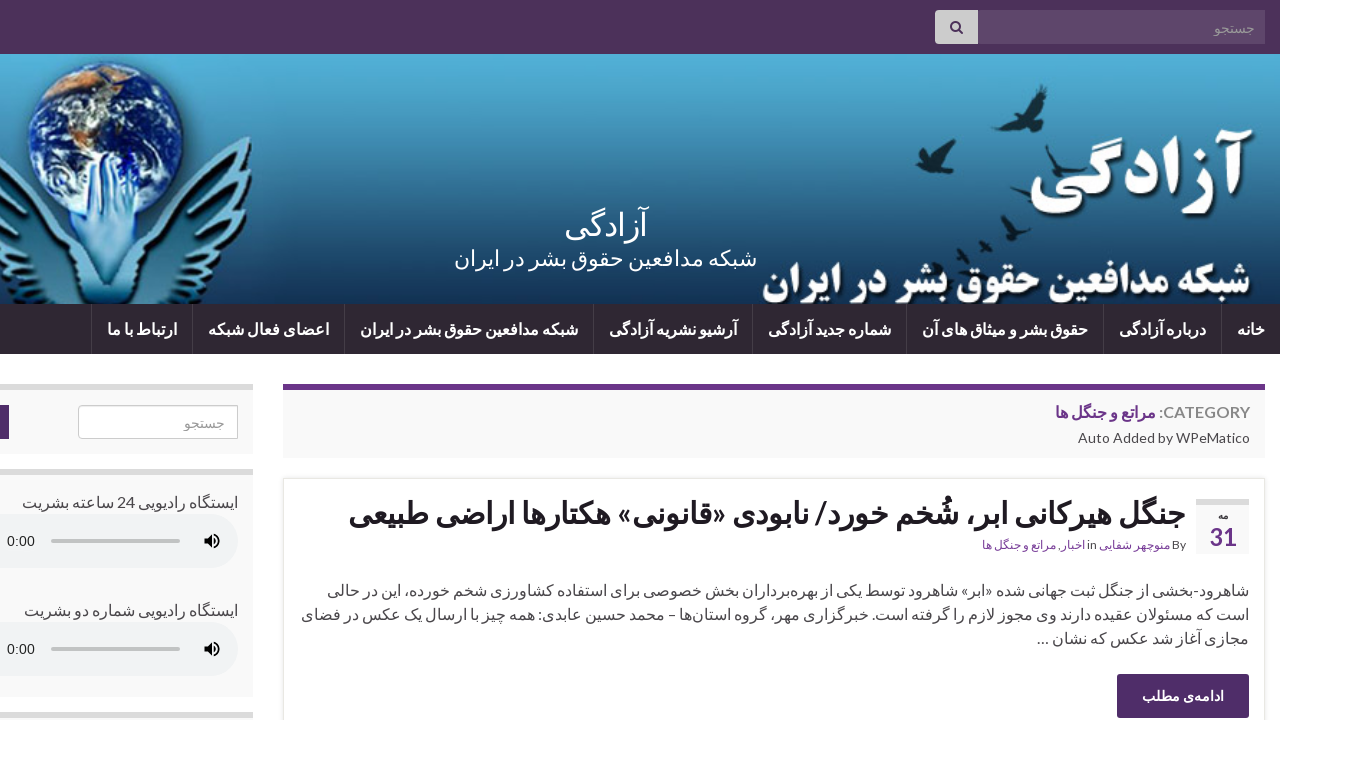

--- FILE ---
content_type: text/html; charset=UTF-8
request_url: https://www.azadegy.de/?cat=188
body_size: 19386
content:
<!DOCTYPE html><!--[if IE 7]>
<html class="ie ie7" dir="rtl" lang="fa-IR" prefix="og: http://ogp.me/ns#">
<![endif]-->
<!--[if IE 8]>
<html class="ie ie8" dir="rtl" lang="fa-IR" prefix="og: http://ogp.me/ns#">
<![endif]-->
<!--[if !(IE 7) & !(IE 8)]><!-->
<html dir="rtl" lang="fa-IR" prefix="og: http://ogp.me/ns#">
<!--<![endif]-->
    <head>
        <meta charset="UTF-8">
        <meta http-equiv="X-UA-Compatible" content="IE=edge">
        <meta name="viewport" content="width=device-width, initial-scale=1">
        <title>مراتع و جنگل ها &#8211; آزادگی</title>
<meta name='robots' content='max-image-preview:large' />
<link rel='dns-prefetch' href='//platform-api.sharethis.com' />
<link rel="alternate" type="application/rss+xml" title="آزادگی &raquo; خوراک" href="https://www.azadegy.de/?feed=rss2" />
<link rel="alternate" type="application/rss+xml" title="آزادگی &raquo; خوراک دیدگاه‌ها" href="https://www.azadegy.de/?feed=comments-rss2" />
<link rel="alternate" type="application/rss+xml" title="آزادگی &raquo; مراتع و جنگل ها خوراک دسته" href="https://www.azadegy.de/?feed=rss2&#038;cat=188" />
		
	<style id='wp-img-auto-sizes-contain-inline-css' type='text/css'>
img:is([sizes=auto i],[sizes^="auto," i]){contain-intrinsic-size:3000px 1500px}
/*# sourceURL=wp-img-auto-sizes-contain-inline-css */
</style>
<style id='wp-emoji-styles-inline-css' type='text/css'>

	img.wp-smiley, img.emoji {
		display: inline !important;
		border: none !important;
		box-shadow: none !important;
		height: 1em !important;
		width: 1em !important;
		margin: 0 0.07em !important;
		vertical-align: -0.1em !important;
		background: none !important;
		padding: 0 !important;
	}
/*# sourceURL=wp-emoji-styles-inline-css */
</style>
<style id='wp-block-library-inline-css' type='text/css'>
:root{--wp-block-synced-color:#7a00df;--wp-block-synced-color--rgb:122,0,223;--wp-bound-block-color:var(--wp-block-synced-color);--wp-editor-canvas-background:#ddd;--wp-admin-theme-color:#007cba;--wp-admin-theme-color--rgb:0,124,186;--wp-admin-theme-color-darker-10:#006ba1;--wp-admin-theme-color-darker-10--rgb:0,107,160.5;--wp-admin-theme-color-darker-20:#005a87;--wp-admin-theme-color-darker-20--rgb:0,90,135;--wp-admin-border-width-focus:2px}@media (min-resolution:192dpi){:root{--wp-admin-border-width-focus:1.5px}}.wp-element-button{cursor:pointer}:root .has-very-light-gray-background-color{background-color:#eee}:root .has-very-dark-gray-background-color{background-color:#313131}:root .has-very-light-gray-color{color:#eee}:root .has-very-dark-gray-color{color:#313131}:root .has-vivid-green-cyan-to-vivid-cyan-blue-gradient-background{background:linear-gradient(135deg,#00d084,#0693e3)}:root .has-purple-crush-gradient-background{background:linear-gradient(135deg,#34e2e4,#4721fb 50%,#ab1dfe)}:root .has-hazy-dawn-gradient-background{background:linear-gradient(135deg,#faaca8,#dad0ec)}:root .has-subdued-olive-gradient-background{background:linear-gradient(135deg,#fafae1,#67a671)}:root .has-atomic-cream-gradient-background{background:linear-gradient(135deg,#fdd79a,#004a59)}:root .has-nightshade-gradient-background{background:linear-gradient(135deg,#330968,#31cdcf)}:root .has-midnight-gradient-background{background:linear-gradient(135deg,#020381,#2874fc)}:root{--wp--preset--font-size--normal:16px;--wp--preset--font-size--huge:42px}.has-regular-font-size{font-size:1em}.has-larger-font-size{font-size:2.625em}.has-normal-font-size{font-size:var(--wp--preset--font-size--normal)}.has-huge-font-size{font-size:var(--wp--preset--font-size--huge)}.has-text-align-center{text-align:center}.has-text-align-left{text-align:left}.has-text-align-right{text-align:right}.has-fit-text{white-space:nowrap!important}#end-resizable-editor-section{display:none}.aligncenter{clear:both}.items-justified-left{justify-content:flex-start}.items-justified-center{justify-content:center}.items-justified-right{justify-content:flex-end}.items-justified-space-between{justify-content:space-between}.screen-reader-text{border:0;clip-path:inset(50%);height:1px;margin:-1px;overflow:hidden;padding:0;position:absolute;width:1px;word-wrap:normal!important}.screen-reader-text:focus{background-color:#ddd;clip-path:none;color:#444;display:block;font-size:1em;height:auto;left:5px;line-height:normal;padding:15px 23px 14px;text-decoration:none;top:5px;width:auto;z-index:100000}html :where(.has-border-color){border-style:solid}html :where([style*=border-top-color]){border-top-style:solid}html :where([style*=border-right-color]){border-right-style:solid}html :where([style*=border-bottom-color]){border-bottom-style:solid}html :where([style*=border-left-color]){border-left-style:solid}html :where([style*=border-width]){border-style:solid}html :where([style*=border-top-width]){border-top-style:solid}html :where([style*=border-right-width]){border-right-style:solid}html :where([style*=border-bottom-width]){border-bottom-style:solid}html :where([style*=border-left-width]){border-left-style:solid}html :where(img[class*=wp-image-]){height:auto;max-width:100%}:where(figure){margin:0 0 1em}html :where(.is-position-sticky){--wp-admin--admin-bar--position-offset:var(--wp-admin--admin-bar--height,0px)}@media screen and (max-width:600px){html :where(.is-position-sticky){--wp-admin--admin-bar--position-offset:0px}}

/*# sourceURL=wp-block-library-inline-css */
</style><style id='global-styles-inline-css' type='text/css'>
:root{--wp--preset--aspect-ratio--square: 1;--wp--preset--aspect-ratio--4-3: 4/3;--wp--preset--aspect-ratio--3-4: 3/4;--wp--preset--aspect-ratio--3-2: 3/2;--wp--preset--aspect-ratio--2-3: 2/3;--wp--preset--aspect-ratio--16-9: 16/9;--wp--preset--aspect-ratio--9-16: 9/16;--wp--preset--color--black: #000000;--wp--preset--color--cyan-bluish-gray: #abb8c3;--wp--preset--color--white: #ffffff;--wp--preset--color--pale-pink: #f78da7;--wp--preset--color--vivid-red: #cf2e2e;--wp--preset--color--luminous-vivid-orange: #ff6900;--wp--preset--color--luminous-vivid-amber: #fcb900;--wp--preset--color--light-green-cyan: #7bdcb5;--wp--preset--color--vivid-green-cyan: #00d084;--wp--preset--color--pale-cyan-blue: #8ed1fc;--wp--preset--color--vivid-cyan-blue: #0693e3;--wp--preset--color--vivid-purple: #9b51e0;--wp--preset--gradient--vivid-cyan-blue-to-vivid-purple: linear-gradient(135deg,rgb(6,147,227) 0%,rgb(155,81,224) 100%);--wp--preset--gradient--light-green-cyan-to-vivid-green-cyan: linear-gradient(135deg,rgb(122,220,180) 0%,rgb(0,208,130) 100%);--wp--preset--gradient--luminous-vivid-amber-to-luminous-vivid-orange: linear-gradient(135deg,rgb(252,185,0) 0%,rgb(255,105,0) 100%);--wp--preset--gradient--luminous-vivid-orange-to-vivid-red: linear-gradient(135deg,rgb(255,105,0) 0%,rgb(207,46,46) 100%);--wp--preset--gradient--very-light-gray-to-cyan-bluish-gray: linear-gradient(135deg,rgb(238,238,238) 0%,rgb(169,184,195) 100%);--wp--preset--gradient--cool-to-warm-spectrum: linear-gradient(135deg,rgb(74,234,220) 0%,rgb(151,120,209) 20%,rgb(207,42,186) 40%,rgb(238,44,130) 60%,rgb(251,105,98) 80%,rgb(254,248,76) 100%);--wp--preset--gradient--blush-light-purple: linear-gradient(135deg,rgb(255,206,236) 0%,rgb(152,150,240) 100%);--wp--preset--gradient--blush-bordeaux: linear-gradient(135deg,rgb(254,205,165) 0%,rgb(254,45,45) 50%,rgb(107,0,62) 100%);--wp--preset--gradient--luminous-dusk: linear-gradient(135deg,rgb(255,203,112) 0%,rgb(199,81,192) 50%,rgb(65,88,208) 100%);--wp--preset--gradient--pale-ocean: linear-gradient(135deg,rgb(255,245,203) 0%,rgb(182,227,212) 50%,rgb(51,167,181) 100%);--wp--preset--gradient--electric-grass: linear-gradient(135deg,rgb(202,248,128) 0%,rgb(113,206,126) 100%);--wp--preset--gradient--midnight: linear-gradient(135deg,rgb(2,3,129) 0%,rgb(40,116,252) 100%);--wp--preset--font-size--small: 14px;--wp--preset--font-size--medium: 20px;--wp--preset--font-size--large: 20px;--wp--preset--font-size--x-large: 42px;--wp--preset--font-size--tiny: 10px;--wp--preset--font-size--regular: 16px;--wp--preset--font-size--larger: 26px;--wp--preset--spacing--20: 0.44rem;--wp--preset--spacing--30: 0.67rem;--wp--preset--spacing--40: 1rem;--wp--preset--spacing--50: 1.5rem;--wp--preset--spacing--60: 2.25rem;--wp--preset--spacing--70: 3.38rem;--wp--preset--spacing--80: 5.06rem;--wp--preset--shadow--natural: 6px 6px 9px rgba(0, 0, 0, 0.2);--wp--preset--shadow--deep: 12px 12px 50px rgba(0, 0, 0, 0.4);--wp--preset--shadow--sharp: 6px 6px 0px rgba(0, 0, 0, 0.2);--wp--preset--shadow--outlined: 6px 6px 0px -3px rgb(255, 255, 255), 6px 6px rgb(0, 0, 0);--wp--preset--shadow--crisp: 6px 6px 0px rgb(0, 0, 0);}:where(.is-layout-flex){gap: 0.5em;}:where(.is-layout-grid){gap: 0.5em;}body .is-layout-flex{display: flex;}.is-layout-flex{flex-wrap: wrap;align-items: center;}.is-layout-flex > :is(*, div){margin: 0;}body .is-layout-grid{display: grid;}.is-layout-grid > :is(*, div){margin: 0;}:where(.wp-block-columns.is-layout-flex){gap: 2em;}:where(.wp-block-columns.is-layout-grid){gap: 2em;}:where(.wp-block-post-template.is-layout-flex){gap: 1.25em;}:where(.wp-block-post-template.is-layout-grid){gap: 1.25em;}.has-black-color{color: var(--wp--preset--color--black) !important;}.has-cyan-bluish-gray-color{color: var(--wp--preset--color--cyan-bluish-gray) !important;}.has-white-color{color: var(--wp--preset--color--white) !important;}.has-pale-pink-color{color: var(--wp--preset--color--pale-pink) !important;}.has-vivid-red-color{color: var(--wp--preset--color--vivid-red) !important;}.has-luminous-vivid-orange-color{color: var(--wp--preset--color--luminous-vivid-orange) !important;}.has-luminous-vivid-amber-color{color: var(--wp--preset--color--luminous-vivid-amber) !important;}.has-light-green-cyan-color{color: var(--wp--preset--color--light-green-cyan) !important;}.has-vivid-green-cyan-color{color: var(--wp--preset--color--vivid-green-cyan) !important;}.has-pale-cyan-blue-color{color: var(--wp--preset--color--pale-cyan-blue) !important;}.has-vivid-cyan-blue-color{color: var(--wp--preset--color--vivid-cyan-blue) !important;}.has-vivid-purple-color{color: var(--wp--preset--color--vivid-purple) !important;}.has-black-background-color{background-color: var(--wp--preset--color--black) !important;}.has-cyan-bluish-gray-background-color{background-color: var(--wp--preset--color--cyan-bluish-gray) !important;}.has-white-background-color{background-color: var(--wp--preset--color--white) !important;}.has-pale-pink-background-color{background-color: var(--wp--preset--color--pale-pink) !important;}.has-vivid-red-background-color{background-color: var(--wp--preset--color--vivid-red) !important;}.has-luminous-vivid-orange-background-color{background-color: var(--wp--preset--color--luminous-vivid-orange) !important;}.has-luminous-vivid-amber-background-color{background-color: var(--wp--preset--color--luminous-vivid-amber) !important;}.has-light-green-cyan-background-color{background-color: var(--wp--preset--color--light-green-cyan) !important;}.has-vivid-green-cyan-background-color{background-color: var(--wp--preset--color--vivid-green-cyan) !important;}.has-pale-cyan-blue-background-color{background-color: var(--wp--preset--color--pale-cyan-blue) !important;}.has-vivid-cyan-blue-background-color{background-color: var(--wp--preset--color--vivid-cyan-blue) !important;}.has-vivid-purple-background-color{background-color: var(--wp--preset--color--vivid-purple) !important;}.has-black-border-color{border-color: var(--wp--preset--color--black) !important;}.has-cyan-bluish-gray-border-color{border-color: var(--wp--preset--color--cyan-bluish-gray) !important;}.has-white-border-color{border-color: var(--wp--preset--color--white) !important;}.has-pale-pink-border-color{border-color: var(--wp--preset--color--pale-pink) !important;}.has-vivid-red-border-color{border-color: var(--wp--preset--color--vivid-red) !important;}.has-luminous-vivid-orange-border-color{border-color: var(--wp--preset--color--luminous-vivid-orange) !important;}.has-luminous-vivid-amber-border-color{border-color: var(--wp--preset--color--luminous-vivid-amber) !important;}.has-light-green-cyan-border-color{border-color: var(--wp--preset--color--light-green-cyan) !important;}.has-vivid-green-cyan-border-color{border-color: var(--wp--preset--color--vivid-green-cyan) !important;}.has-pale-cyan-blue-border-color{border-color: var(--wp--preset--color--pale-cyan-blue) !important;}.has-vivid-cyan-blue-border-color{border-color: var(--wp--preset--color--vivid-cyan-blue) !important;}.has-vivid-purple-border-color{border-color: var(--wp--preset--color--vivid-purple) !important;}.has-vivid-cyan-blue-to-vivid-purple-gradient-background{background: var(--wp--preset--gradient--vivid-cyan-blue-to-vivid-purple) !important;}.has-light-green-cyan-to-vivid-green-cyan-gradient-background{background: var(--wp--preset--gradient--light-green-cyan-to-vivid-green-cyan) !important;}.has-luminous-vivid-amber-to-luminous-vivid-orange-gradient-background{background: var(--wp--preset--gradient--luminous-vivid-amber-to-luminous-vivid-orange) !important;}.has-luminous-vivid-orange-to-vivid-red-gradient-background{background: var(--wp--preset--gradient--luminous-vivid-orange-to-vivid-red) !important;}.has-very-light-gray-to-cyan-bluish-gray-gradient-background{background: var(--wp--preset--gradient--very-light-gray-to-cyan-bluish-gray) !important;}.has-cool-to-warm-spectrum-gradient-background{background: var(--wp--preset--gradient--cool-to-warm-spectrum) !important;}.has-blush-light-purple-gradient-background{background: var(--wp--preset--gradient--blush-light-purple) !important;}.has-blush-bordeaux-gradient-background{background: var(--wp--preset--gradient--blush-bordeaux) !important;}.has-luminous-dusk-gradient-background{background: var(--wp--preset--gradient--luminous-dusk) !important;}.has-pale-ocean-gradient-background{background: var(--wp--preset--gradient--pale-ocean) !important;}.has-electric-grass-gradient-background{background: var(--wp--preset--gradient--electric-grass) !important;}.has-midnight-gradient-background{background: var(--wp--preset--gradient--midnight) !important;}.has-small-font-size{font-size: var(--wp--preset--font-size--small) !important;}.has-medium-font-size{font-size: var(--wp--preset--font-size--medium) !important;}.has-large-font-size{font-size: var(--wp--preset--font-size--large) !important;}.has-x-large-font-size{font-size: var(--wp--preset--font-size--x-large) !important;}
/*# sourceURL=global-styles-inline-css */
</style>

<style id='classic-theme-styles-inline-css' type='text/css'>
/*! This file is auto-generated */
.wp-block-button__link{color:#fff;background-color:#32373c;border-radius:9999px;box-shadow:none;text-decoration:none;padding:calc(.667em + 2px) calc(1.333em + 2px);font-size:1.125em}.wp-block-file__button{background:#32373c;color:#fff;text-decoration:none}
/*# sourceURL=/wp-includes/css/classic-themes.min.css */
</style>
<link rel='stylesheet' id='bootstrap-css' href='https://www.azadegy.de/wp-content/themes/graphene/bootstrap/css/bootstrap.min.css?ver=6.9' type='text/css' media='all' />
<link rel='stylesheet' id='font-awesome-css' href='https://www.azadegy.de/wp-content/themes/graphene/fonts/font-awesome/css/font-awesome.min.css?ver=6.9' type='text/css' media='all' />
<link rel='stylesheet' id='graphene-css' href='https://www.azadegy.de/wp-content/themes/graphene/style.css?ver=2.9.4' type='text/css' media='screen' />
<link rel='stylesheet' id='graphene-responsive-css' href='https://www.azadegy.de/wp-content/themes/graphene/responsive.css?ver=2.9.4' type='text/css' media='all' />
<link rel='stylesheet' id='bootstrap-rtl-css' href='https://www.azadegy.de/wp-content/themes/graphene/bootstrap-rtl/bootstrap-rtl.min.css?ver=2.9.4' type='text/css' media='all' />
<link rel='stylesheet' id='graphene-rtl-css' href='https://www.azadegy.de/wp-content/themes/graphene/style-rtl.css?ver=2.9.4' type='text/css' media='all' />
<link rel='stylesheet' id='graphene-responsive-rtl-css' href='https://www.azadegy.de/wp-content/themes/graphene/responsive-rtl.css?ver=2.9.4' type='text/css' media='screen' />
<link rel='stylesheet' id='graphene-blocks-css' href='https://www.azadegy.de/wp-content/themes/graphene/blocks.css?ver=2.9.4' type='text/css' media='all' />
<link rel='stylesheet' id='wp-paginate-css' href='https://www.azadegy.de/wp-content/plugins/wp-paginate/css/wp-paginate.css?ver=2.2.4' type='text/css' media='screen' />
<link rel='stylesheet' id='wp-paginate-rtl-css' href='https://www.azadegy.de/wp-content/plugins/wp-paginate/css/wp-paginate-rtl.css?ver=2.2.4' type='text/css' media='screen' />
<script type="text/javascript" src="https://www.azadegy.de/wp-includes/js/jquery/jquery.min.js?ver=3.7.1" id="jquery-core-js"></script>
<script type="text/javascript" src="https://www.azadegy.de/wp-includes/js/jquery/jquery-migrate.min.js?ver=3.4.1" id="jquery-migrate-js"></script>
<script defer type="text/javascript" src="https://www.azadegy.de/wp-content/themes/graphene/bootstrap/js/bootstrap.min.js?ver=2.9.4" id="bootstrap-js"></script>
<script defer type="text/javascript" src="https://www.azadegy.de/wp-content/themes/graphene/js/bootstrap-hover-dropdown/bootstrap-hover-dropdown.min.js?ver=2.9.4" id="bootstrap-hover-dropdown-js"></script>
<script defer type="text/javascript" src="https://www.azadegy.de/wp-content/themes/graphene/js/bootstrap-submenu/bootstrap-submenu.min.js?ver=2.9.4" id="bootstrap-submenu-js"></script>
<script defer type="text/javascript" src="https://www.azadegy.de/wp-content/themes/graphene/js/jquery.infinitescroll.min.js?ver=2.9.4" id="infinite-scroll-js"></script>
<script type="text/javascript" id="graphene-js-extra">
/* <![CDATA[ */
var grapheneJS = {"siteurl":"https://www.azadegy.de","ajaxurl":"https://www.azadegy.de/wp-admin/admin-ajax.php","templateUrl":"https://www.azadegy.de/wp-content/themes/graphene","isSingular":"","enableStickyMenu":"","shouldShowComments":"","commentsOrder":"newest","sliderDisable":"","sliderInterval":"7000","infScrollBtnLbl":"Load more","infScrollOn":"","infScrollCommentsOn":"","totalPosts":"35","postsPerPage":"10","isPageNavi":"","infScrollMsgText":"Fetching window.grapheneInfScrollItemsPerPage of window.grapheneInfScrollItemsLeft items left ...","infScrollMsgTextPlural":"Fetching window.grapheneInfScrollItemsPerPage of window.grapheneInfScrollItemsLeft items left ...","infScrollFinishedText":"All loaded!","commentsPerPage":"50","totalComments":"0","infScrollCommentsMsg":"Fetching window.grapheneInfScrollCommentsPerPage of window.grapheneInfScrollCommentsLeft comments left ...","infScrollCommentsMsgPlural":"Fetching window.grapheneInfScrollCommentsPerPage of window.grapheneInfScrollCommentsLeft comments left ...","infScrollCommentsFinishedMsg":"All comments loaded!","disableLiveSearch":"1","txtNoResult":"No result found.","isMasonry":""};
//# sourceURL=graphene-js-extra
/* ]]> */
</script>
<script defer type="text/javascript" src="https://www.azadegy.de/wp-content/themes/graphene/js/graphene.js?ver=2.9.4" id="graphene-js"></script>
<script type="text/javascript" src="//platform-api.sharethis.com/js/sharethis.js#source=googleanalytics-wordpress#product=ga&amp;property=62b425645cc0eb00196e8111" id="googleanalytics-platform-sharethis-js"></script>
<link rel="https://api.w.org/" href="https://www.azadegy.de/index.php?rest_route=/" /><link rel="alternate" title="JSON" type="application/json" href="https://www.azadegy.de/index.php?rest_route=/wp/v2/categories/188" /><link rel="EditURI" type="application/rsd+xml" title="RSD" href="https://www.azadegy.de/xmlrpc.php?rsd" />
<meta name="generator" content="WordPress 6.9" />
<meta property="og:title" name="og:title" content="مراتع و جنگل ها" />
<meta property="og:type" name="og:type" content="website" />
<meta property="og:image" name="og:image" content="https://www.azadegy.de/wp-content/uploads/2021/05/cropped-15220158_637317293107814_6188803608133819846_n.jpg" />
<meta property="og:description" name="og:description" content="Auto Added by WPeMatico" />
<meta property="og:locale" name="og:locale" content="fa_IR" />
<meta property="og:site_name" name="og:site_name" content="آزادگی" />
<meta property="twitter:card" name="twitter:card" content="summary" />
		<script>
		   WebFontConfig = {
		      google: { 
		      	families: ["Lato:400,400i,700,700i&display=swap"]		      }
		   };

		   (function(d) {
		      var wf = d.createElement('script'), s = d.scripts[0];
		      wf.src = 'https://ajax.googleapis.com/ajax/libs/webfont/1.6.26/webfont.js';
		      wf.async = true;
		      s.parentNode.insertBefore(wf, s);
		   })(document);
		</script>
	<style type="text/css">
.carousel, .carousel .item{height:200px}@media (max-width: 991px) {.carousel, .carousel .item{height:200px}}@media (min-width: 1200px) {.container {width:1350px}}
</style>
<script>
(function() {
	(function (i, s, o, g, r, a, m) {
		i['GoogleAnalyticsObject'] = r;
		i[r] = i[r] || function () {
				(i[r].q = i[r].q || []).push(arguments)
			}, i[r].l = 1 * new Date();
		a = s.createElement(o),
			m = s.getElementsByTagName(o)[0];
		a.async = 1;
		a.src = g;
		m.parentNode.insertBefore(a, m)
	})(window, document, 'script', 'https://google-analytics.com/analytics.js', 'ga');

	ga('create', 'UA-3406463-47', 'auto');
			ga('send', 'pageview');
	})();
</script>
<link rel="icon" href="https://www.azadegy.de/wp-content/uploads/2021/05/cropped-15220158_637317293107814_6188803608133819846_n-32x32.jpg" sizes="32x32" />
<link rel="icon" href="https://www.azadegy.de/wp-content/uploads/2021/05/cropped-15220158_637317293107814_6188803608133819846_n-192x192.jpg" sizes="192x192" />
<link rel="apple-touch-icon" href="https://www.azadegy.de/wp-content/uploads/2021/05/cropped-15220158_637317293107814_6188803608133819846_n-180x180.jpg" />
<meta name="msapplication-TileImage" content="https://www.azadegy.de/wp-content/uploads/2021/05/cropped-15220158_637317293107814_6188803608133819846_n-270x270.jpg" />
<!-- ## NXS/OG ## --><!-- ## NXSOGTAGS ## --><!-- ## NXS/OG ## -->
    </head>
    <body class="rtl archive category category-188 wp-embed-responsive wp-theme-graphene layout-boxed two_col_left two-columns">
        
        <div class="container boxed-wrapper">
            
                            <div id="top-bar" class="row clearfix top-bar ">
                    
                                                    
                            <div class="col-md-12 top-bar-items">
                                
                                                                                                    	<ul class="social-profiles">
							
			            <li class="social-profile social-profile-rss">
			            	<a href="https://www.azadegy.de/?feed=rss2" title="Subscribe to &#039;s RSS feed" id="social-id-1" class="mysocial social-rss">
			            				                            <i class="fa fa-rss"></i>
		                        			            	</a>
			            </li>
		            
		    	    </ul>
                                    
                                                                    <button type="button" class="search-toggle navbar-toggle collapsed" data-toggle="collapse" data-target="#top_search">
                                        <span class="sr-only">Toggle search form</span>
                                        <i class="fa fa-search-plus"></i>
                                    </button>

                                    <div id="top_search" class="top-search-form">
                                        <form class="searchform" method="get" action="https://www.azadegy.de">
	<div class="input-group">
		<div class="form-group live-search-input">
			<label for="s" class="screen-reader-text">Search for:</label>
		    <input type="text" id="s" name="s" class="form-control" placeholder="جستجو">
		    		</div>
	    <span class="input-group-btn">
	    	<button class="btn btn-default" type="submit"><i class="fa fa-search"></i></button>
	    </span>
    </div>
    </form>                                                                            </div>
                                
                                                            </div>

                        
                                    </div>
            

            <div id="header" class="row">

                <img width="940" height="198" src="https://www.azadegy.de/wp-content/uploads/2021/05/azadegy-mainbanner-logo-2.jpg" class="attachment-1350x250 size-1350x250" alt="azadegy-mainbanner-logo-2" title="azadegy-mainbanner-logo-2" decoding="async" fetchpriority="high" srcset="https://www.azadegy.de/wp-content/uploads/2021/05/azadegy-mainbanner-logo-2.jpg 940w, https://www.azadegy.de/wp-content/uploads/2021/05/azadegy-mainbanner-logo-2-300x63.jpg 300w, https://www.azadegy.de/wp-content/uploads/2021/05/azadegy-mainbanner-logo-2-768x162.jpg 768w" sizes="(max-width: 940px) 100vw, 940px" />                
                                                                </div>


                        <nav class="navbar row navbar-inverse">

                <div class="navbar-header align-center">
                		                    <button type="button" class="navbar-toggle collapsed" data-toggle="collapse" data-target="#header-menu-wrap, #secondary-menu-wrap">
	                        <span class="sr-only">Toggle navigation</span>
	                        <span class="icon-bar"></span>
	                        <span class="icon-bar"></span>
	                        <span class="icon-bar"></span>
	                    </button>
                	                    
                    
                                            <p class="header_title">
                            <a href="https://www.azadegy.de" title="بازگشت به صفحه‌ی اول">                                آزادگی                            </a>                        </p>
                    
                                                    <p class="header_desc">شبکه مدافعین حقوق بشر در ایران</p>
                                            
                                    </div>

                                    <div class="collapse navbar-collapse" id="header-menu-wrap">

            			<ul id="header-menu" class="nav navbar-nav flip"><li id="menu-item-25430" class="menu-item menu-item-type-custom menu-item-object-custom menu-item-home menu-item-25430"><a href="https://www.azadegy.de">خانه</a></li>
<li id="menu-item-25431" class="menu-item menu-item-type-post_type menu-item-object-page menu-item-25431"><a href="https://www.azadegy.de/?page_id=5">درباره آزادگی</a></li>
<li id="menu-item-25434" class="menu-item menu-item-type-post_type menu-item-object-page menu-item-25434"><a href="https://www.azadegy.de/?page_id=14">حقوق بشر و میثاق های آن</a></li>
<li id="menu-item-26691" class="menu-item menu-item-type-custom menu-item-object-custom menu-item-26691"><a href="https://www.azadegy.de/wp-content/uploads/2025/12/03-Matn-349_merged.pdf">شماره جدید آزادگی</a></li>
<li id="menu-item-25435" class="menu-item menu-item-type-post_type menu-item-object-page menu-item-25435"><a href="https://www.azadegy.de/?page_id=18">آرشیو نشریه آزادگی</a></li>
<li id="menu-item-25440" class="menu-item menu-item-type-post_type menu-item-object-page menu-item-25440"><a href="https://www.azadegy.de/?page_id=326">شبکه مدافعین حقوق بشر در ایران</a></li>
<li id="menu-item-25459" class="menu-item menu-item-type-post_type menu-item-object-page menu-item-25459"><a href="https://www.azadegy.de/?page_id=330">اعضای فعال شبکه</a></li>
<li id="menu-item-25436" class="menu-item menu-item-type-post_type menu-item-object-page menu-item-25436"><a href="https://www.azadegy.de/?page_id=20">ارتباط با ما</a></li>
</ul>                        
            			                        
                                            </div>
                
                                    
                            </nav>

            
            <div id="content" class="clearfix hfeed row">
                
                    
                                        
                    <div id="content-main" class="clearfix content-main col-md-9">
                    
    <h1 class="page-title archive-title">
        Category: <span>مراتع و جنگل ها</span>    </h1>
    
            <div id="term-desc-188" class="category-desc term-desc">
            <p>Auto Added by WPeMatico</p>
        </div>
	    
    <div class="entries-wrapper">
    
                

<div id="post-43585" class="clearfix post post-43585 type-post status-publish format-standard hentry category-3 category-188 tag-101 item-wrap">
		
	<div class="entry clearfix">
    
    			    	<div class="post-date date alpha ">
            <p class="default_date">
            	<span class="month">مه</span>
                <span class="day">31</span>
                            </p>
                    </div>
            
		        <h2 class="post-title entry-title">
			<a href="https://www.azadegy.de/?p=43585" rel="bookmark" title="پیوند یکتا برای جنگل هیرکانی ابر، شُخم خورد/ نابودی «قانونی» هکتارها اراضی طبیعی">
				جنگل هیرکانی ابر، شُخم خورد/ نابودی «قانونی» هکتارها اراضی طبیعی            </a>
			        </h2>
		
					    <ul class="post-meta entry-meta clearfix">
	    		        <li class="byline">
	        	By <span class="author"><a href="https://www.azadegy.de/?author=2" rel="author">منوچهر شفایی</a></span><span class="entry-cat"> in <span class="terms"><a class="term term-category term-3" href="https://www.azadegy.de/?cat=3">اخبار</a>, <a class="term term-category term-188" href="https://www.azadegy.de/?cat=188">مراتع و جنگل ها</a></span></span>	        </li>
	        	    </ul>
    		
				<div class="entry-content clearfix">
			
													
			
                				                
								<p>شاهرود-بخشی از جنگل ثبت جهانی شده «ابر» شاهرود توسط یکی از بهره‌برداران بخش خصوصی برای استفاده کشاورزی شخم خورده، این در حالی است که مسئولان عقیده دارند وی مجوز لازم را گرفته است. خبرگزاری مهر، گروه استان‌ها – محمد حسین عابدی: همه چیز با ارسال یک عکس در فضای مجازی آغاز شد عکس که نشان &hellip; </p>
<p><a class="more-link btn" href="https://www.azadegy.de/?p=43585">ادامه‌ی مطلب</a></p>

						
						
						
		</div>
		
			    <ul class="entry-footer">
	    		        <li class="post-tags col-sm-8"><i class="fa fa-tags" title="Tags"></i> <span class="terms"><a class="term term-tagpost_tag term-101" href="https://www.azadegy.de/?tag=%d8%a7%d8%ae%d8%a8%d8%a7%d8%b1%d8%8c-%d8%aa%d8%ad%d9%84%db%8c%d9%84-%d8%ae%d8%a8%d8%b1">اخبار، تحلیل خبر</a></span></li>
	        	    </ul>
    	</div>
</div>

 


                

<div id="post-43348" class="clearfix post post-43348 type-post status-publish format-standard has-post-thumbnail hentry category-3 category-225 category-188 tag-101 item-wrap">
		
	<div class="entry clearfix">
    
    			    	<div class="post-date date alpha ">
            <p class="default_date">
            	<span class="month">مه</span>
                <span class="day">22</span>
                            </p>
                    </div>
            
		        <h2 class="post-title entry-title">
			<a href="https://www.azadegy.de/?p=43348" rel="bookmark" title="پیوند یکتا برای جرائم تخلفات چرای دام در مناطق حفاظت شده خراسان شمالی بازدارنده نیست">
				جرائم تخلفات چرای دام در مناطق حفاظت شده خراسان شمالی بازدارنده نیست            </a>
			        </h2>
		
					    <ul class="post-meta entry-meta clearfix">
	    		        <li class="byline">
	        	By <span class="author"><a href="https://www.azadegy.de/?author=2" rel="author">منوچهر شفایی</a></span><span class="entry-cat"> in <span class="terms"><a class="term term-category term-3" href="https://www.azadegy.de/?cat=3">اخبار</a>, <a class="term term-category term-225" href="https://www.azadegy.de/?cat=225">گونه های گیاهی</a>, <a class="term term-category term-188" href="https://www.azadegy.de/?cat=188">مراتع و جنگل ها</a></span></span>	        </li>
	        	    </ul>
    		
				<div class="entry-content clearfix">
			
													<p class="excerpt-thumb">
							<a href="https://www.azadegy.de/?p=43348" rel="bookmark" title="پیوند یکتا برای جرائم تخلفات چرای دام در مناطق حفاظت شده خراسان شمالی بازدارنده نیست">
								<img width="300" height="200" src="https://www.azadegy.de/wp-content/uploads/2023/05/33-300x200.jpg" class="attachment-medium size-medium wp-post-image" alt="" decoding="async" srcset="https://www.azadegy.de/wp-content/uploads/2023/05/33-300x200.jpg 300w, https://www.azadegy.de/wp-content/uploads/2023/05/33.jpg 640w" sizes="(max-width: 300px) 100vw, 300px" />							</a>
						</p>
												
			
                				                
								<p>فرمانده یگان حفاظت اداره کل محیط زیست خراسان شمالی گفت: جرائم تخلفات چرای غیرمجاز دام در مناطق حفاظت شده این استان بازدارنده نیست. سید محمد موسوی در گفت و گو با ایسنا،با اشاره اینکه در حال حاضر چرای دام مهمترین معضل مناطق حفاظت شده در این استان است، اظهار کرد: بسیاری از دامداران ساکن در &hellip; </p>
<p><a class="more-link btn" href="https://www.azadegy.de/?p=43348">ادامه‌ی مطلب</a></p>

						
						
						
		</div>
		
			    <ul class="entry-footer">
	    		        <li class="post-tags col-sm-8"><i class="fa fa-tags" title="Tags"></i> <span class="terms"><a class="term term-tagpost_tag term-101" href="https://www.azadegy.de/?tag=%d8%a7%d8%ae%d8%a8%d8%a7%d8%b1%d8%8c-%d8%aa%d8%ad%d9%84%db%8c%d9%84-%d8%ae%d8%a8%d8%b1">اخبار، تحلیل خبر</a></span></li>
	        	    </ul>
    	</div>
</div>

 


                

<div id="post-41804" class="clearfix post post-41804 type-post status-publish format-standard hentry category-3 category-188 tag-101 item-wrap">
		
	<div class="entry clearfix">
    
    			    	<div class="post-date date alpha ">
            <p class="default_date">
            	<span class="month">مارس</span>
                <span class="day">22</span>
                            </p>
                    </div>
            
		        <h2 class="post-title entry-title">
			<a href="https://www.azadegy.de/?p=41804" rel="bookmark" title="پیوند یکتا برای آخرین وضعیت طرح احداث جاده در جنگل‌های بلوط فریدون‌شهر اصفهان">
				آخرین وضعیت طرح احداث جاده در جنگل‌های بلوط فریدون‌شهر اصفهان            </a>
			        </h2>
		
					    <ul class="post-meta entry-meta clearfix">
	    		        <li class="byline">
	        	By <span class="author"><a href="https://www.azadegy.de/?author=2" rel="author">منوچهر شفایی</a></span><span class="entry-cat"> in <span class="terms"><a class="term term-category term-3" href="https://www.azadegy.de/?cat=3">اخبار</a>, <a class="term term-category term-188" href="https://www.azadegy.de/?cat=188">مراتع و جنگل ها</a></span></span>	        </li>
	        	    </ul>
    		
				<div class="entry-content clearfix">
			
													
			
                				                
								<p>اصفهان- مدیرکل منابع طبیعی و آبخیزداری استان اصفهان درباره آخرین تصمیم‌ها درمورد طرح احداث جاده دوم برای روستاهای پشتکوه دوم فریدون‌شهر که از رویشگاه‌های جنگلی زاگرس می‌گذرد، توضیحاتی داد. ابوطالب امینی در گفت‌وگو با خبرنگار مهر با بیان اینکه منابع طبیعی استان تاکنون با طرح احداث جاده دوم برای روستاهای گوکان- وِزوِه از توابع پشتکوه &hellip; </p>
<p><a class="more-link btn" href="https://www.azadegy.de/?p=41804">ادامه‌ی مطلب</a></p>

						
						
						
		</div>
		
			    <ul class="entry-footer">
	    		        <li class="post-tags col-sm-8"><i class="fa fa-tags" title="Tags"></i> <span class="terms"><a class="term term-tagpost_tag term-101" href="https://www.azadegy.de/?tag=%d8%a7%d8%ae%d8%a8%d8%a7%d8%b1%d8%8c-%d8%aa%d8%ad%d9%84%db%8c%d9%84-%d8%ae%d8%a8%d8%b1">اخبار، تحلیل خبر</a></span></li>
	        	    </ul>
    	</div>
</div>

 


                

<div id="post-41584" class="clearfix post post-41584 type-post status-publish format-standard has-post-thumbnail hentry category-3 category-188 tag-101 item-wrap">
		
	<div class="entry clearfix">
    
    			    	<div class="post-date date alpha ">
            <p class="default_date">
            	<span class="month">مارس</span>
                <span class="day">13</span>
                            </p>
                    </div>
            
		        <h2 class="post-title entry-title">
			<a href="https://www.azadegy.de/?p=41584" rel="bookmark" title="پیوند یکتا برای ۶۰ درصد جنگل‌های گلستان آفت‌زده است">
				۶۰ درصد جنگل‌های گلستان آفت‌زده است            </a>
			        </h2>
		
					    <ul class="post-meta entry-meta clearfix">
	    		        <li class="byline">
	        	By <span class="author"><a href="https://www.azadegy.de/?author=2" rel="author">منوچهر شفایی</a></span><span class="entry-cat"> in <span class="terms"><a class="term term-category term-3" href="https://www.azadegy.de/?cat=3">اخبار</a>, <a class="term term-category term-188" href="https://www.azadegy.de/?cat=188">مراتع و جنگل ها</a></span></span>	        </li>
	        	    </ul>
    		
				<div class="entry-content clearfix">
			
													<p class="excerpt-thumb">
							<a href="https://www.azadegy.de/?p=41584" rel="bookmark" title="پیوند یکتا برای ۶۰ درصد جنگل‌های گلستان آفت‌زده است">
								<img width="300" height="200" src="https://www.azadegy.de/wp-content/uploads/2023/03/169946942-300x200.jpg" class="attachment-medium size-medium wp-post-image" alt="" decoding="async" srcset="https://www.azadegy.de/wp-content/uploads/2023/03/169946942-300x200.jpg 300w, https://www.azadegy.de/wp-content/uploads/2023/03/169946942-1024x682.jpg 1024w, https://www.azadegy.de/wp-content/uploads/2023/03/169946942-768x512.jpg 768w, https://www.azadegy.de/wp-content/uploads/2023/03/169946942-982x654.jpg 982w, https://www.azadegy.de/wp-content/uploads/2023/03/169946942.jpg 1280w" sizes="(max-width: 300px) 100vw, 300px" />							</a>
						</p>
												
			
                				                
								<p>گنبدکاووس – ایرنا – معاون سیاسی، امنیتی و اجتماعی استاندار گلستان از آفت‌زدگی ۶۰ درصد عرصه‌های جنگلی این استان شمالی خبر داد و گفت: عملیات مبارزه با این آفت‌ها و جلوگیری از گسترش بیشتر آنها با استفاده از ظرفیت علمی دانشگاه‌ها و همراهی یک هیات اندیشه‌ورز از ابتدای سال آینده شروع می‌شود. به گزارش خبرنگار &hellip; </p>
<p><a class="more-link btn" href="https://www.azadegy.de/?p=41584">ادامه‌ی مطلب</a></p>

						
						
						
		</div>
		
			    <ul class="entry-footer">
	    		        <li class="post-tags col-sm-8"><i class="fa fa-tags" title="Tags"></i> <span class="terms"><a class="term term-tagpost_tag term-101" href="https://www.azadegy.de/?tag=%d8%a7%d8%ae%d8%a8%d8%a7%d8%b1%d8%8c-%d8%aa%d8%ad%d9%84%db%8c%d9%84-%d8%ae%d8%a8%d8%b1">اخبار، تحلیل خبر</a></span></li>
	        	    </ul>
    	</div>
</div>

 


                

<div id="post-40479" class="clearfix post post-40479 type-post status-publish format-standard has-post-thumbnail hentry category-3 category-188 tag-101 item-wrap">
		
	<div class="entry clearfix">
    
    			    	<div class="post-date date alpha ">
            <p class="default_date">
            	<span class="month">ژانویه</span>
                <span class="day">30</span>
                            </p>
                    </div>
            
		        <h2 class="post-title entry-title">
			<a href="https://www.azadegy.de/?p=40479" rel="bookmark" title="پیوند یکتا برای زوال زندگی در وسیع‌ترین بلوطستان ایران, ۲۵۰۰ هکتار جنگل زاگرس در هراس نیستی">
				زوال زندگی در وسیع‌ترین بلوطستان ایران, ۲۵۰۰ هکتار جنگل زاگرس در هراس نیستی            </a>
			        </h2>
		
					    <ul class="post-meta entry-meta clearfix">
	    		        <li class="byline">
	        	By <span class="author"><a href="https://www.azadegy.de/?author=2" rel="author">منوچهر شفایی</a></span><span class="entry-cat"> in <span class="terms"><a class="term term-category term-3" href="https://www.azadegy.de/?cat=3">اخبار</a>, <a class="term term-category term-188" href="https://www.azadegy.de/?cat=188">مراتع و جنگل ها</a></span></span>	        </li>
	        	    </ul>
    		
				<div class="entry-content clearfix">
			
													<p class="excerpt-thumb">
							<a href="https://www.azadegy.de/?p=40479" rel="bookmark" title="پیوند یکتا برای زوال زندگی در وسیع‌ترین بلوطستان ایران, ۲۵۰۰ هکتار جنگل زاگرس در هراس نیستی">
								<img width="300" height="209" src="https://www.azadegy.de/wp-content/uploads/2023/01/1401091612143634026609214-300x209.jpg" class="attachment-medium size-medium wp-post-image" alt="" decoding="async" loading="lazy" srcset="https://www.azadegy.de/wp-content/uploads/2023/01/1401091612143634026609214-300x209.jpg 300w, https://www.azadegy.de/wp-content/uploads/2023/01/1401091612143634026609214-768x535.jpg 768w, https://www.azadegy.de/wp-content/uploads/2023/01/1401091612143634026609214.jpg 800w" sizes="auto, (max-width: 300px) 100vw, 300px" />							</a>
						</p>
												
			
                				                
								<p>رویشگاه ۱۱ استان کشور در حالی میان وعده‌های حفاظت بیابان می‌شود که بار دیگر قطع هکتارها جنگل، سوگ بر ستبر زاگرس پوشانده‌است.   به گزارش خبرگزاری تسنیم از خرم‌آباد، رویشگاه زاگرس که در 11 استان کشور گسترده است از شمال غربی ایران آغاز و سپس پهنه‌های این جنگل سترگ به غرب و جنوب غرب ایران &hellip; </p>
<p><a class="more-link btn" href="https://www.azadegy.de/?p=40479">ادامه‌ی مطلب</a></p>

						
						
						
		</div>
		
			    <ul class="entry-footer">
	    		        <li class="post-tags col-sm-8"><i class="fa fa-tags" title="Tags"></i> <span class="terms"><a class="term term-tagpost_tag term-101" href="https://www.azadegy.de/?tag=%d8%a7%d8%ae%d8%a8%d8%a7%d8%b1%d8%8c-%d8%aa%d8%ad%d9%84%db%8c%d9%84-%d8%ae%d8%a8%d8%b1">اخبار، تحلیل خبر</a></span></li>
	        	    </ul>
    	</div>
</div>

 


                

<div id="post-38812" class="clearfix post post-38812 type-post status-publish format-standard has-post-thumbnail hentry category-3 category-188 tag-101 item-wrap">
		
	<div class="entry clearfix">
    
    			    	<div class="post-date date alpha ">
            <p class="default_date">
            	<span class="month">نوامبر</span>
                <span class="day">29</span>
                            </p>
                    </div>
            
		        <h2 class="post-title entry-title">
			<a href="https://www.azadegy.de/?p=38812" rel="bookmark" title="پیوند یکتا برای باکیفیت‌ترین خاک دنیا در جنگل‌های هیرکانی/ آلوده‌کردن خاک در برخی کشورها حکم “اعدام” دارد!">
				باکیفیت‌ترین خاک دنیا در جنگل‌های هیرکانی/ آلوده‌کردن خاک در برخی کشورها حکم “اعدام” دارد!            </a>
			        </h2>
		
					    <ul class="post-meta entry-meta clearfix">
	    		        <li class="byline">
	        	By <span class="author"><a href="https://www.azadegy.de/?author=2" rel="author">منوچهر شفایی</a></span><span class="entry-cat"> in <span class="terms"><a class="term term-category term-3" href="https://www.azadegy.de/?cat=3">اخبار</a>, <a class="term term-category term-188" href="https://www.azadegy.de/?cat=188">مراتع و جنگل ها</a></span></span>	        </li>
	        	    </ul>
    		
				<div class="entry-content clearfix">
			
													<p class="excerpt-thumb">
							<a href="https://www.azadegy.de/?p=38812" rel="bookmark" title="پیوند یکتا برای باکیفیت‌ترین خاک دنیا در جنگل‌های هیرکانی/ آلوده‌کردن خاک در برخی کشورها حکم “اعدام” دارد!">
								<img width="300" height="210" src="https://www.azadegy.de/wp-content/uploads/2022/11/1401090810073939126551123-300x210.jpg" class="attachment-medium size-medium wp-post-image" alt="" decoding="async" loading="lazy" srcset="https://www.azadegy.de/wp-content/uploads/2022/11/1401090810073939126551123-300x210.jpg 300w, https://www.azadegy.de/wp-content/uploads/2022/11/1401090810073939126551123.jpg 400w" sizes="auto, (max-width: 300px) 100vw, 300px" />							</a>
						</p>
												
			
                				                
								<p>مدیرکل دفتر حفاظت و مدیریت زیست‌محیطی آب‌وخاک سازمان حفاظت محیط زیست گفت: ما با یک جاده‌کشی بخش زیادی از جنگل‌های هیرکانی را از بین می‌بریم و این در صورتی است که خاک جنگل‌های هیرکانی ما بهترین خاک در جهان است و نمونه آن وجود ندارد. لادن رضی کردمحله در گفت‌وگو با خبرنگار اجتماعی خبرگزاری تسنیم &hellip; </p>
<p><a class="more-link btn" href="https://www.azadegy.de/?p=38812">ادامه‌ی مطلب</a></p>

						
						
						
		</div>
		
			    <ul class="entry-footer">
	    		        <li class="post-tags col-sm-8"><i class="fa fa-tags" title="Tags"></i> <span class="terms"><a class="term term-tagpost_tag term-101" href="https://www.azadegy.de/?tag=%d8%a7%d8%ae%d8%a8%d8%a7%d8%b1%d8%8c-%d8%aa%d8%ad%d9%84%db%8c%d9%84-%d8%ae%d8%a8%d8%b1">اخبار، تحلیل خبر</a></span></li>
	        	    </ul>
    	</div>
</div>

 


                

<div id="post-38249" class="clearfix post post-38249 type-post status-publish format-standard hentry category-3 category-188 tag-101 item-wrap">
		
	<div class="entry clearfix">
    
    			    	<div class="post-date date alpha ">
            <p class="default_date">
            	<span class="month">نوامبر</span>
                <span class="day">08</span>
                            </p>
                    </div>
            
		        <h2 class="post-title entry-title">
			<a href="https://www.azadegy.de/?p=38249" rel="bookmark" title="پیوند یکتا برای نابودی یک چهارم جنگل‌های زاگرس">
				نابودی یک چهارم جنگل‌های زاگرس            </a>
			        </h2>
		
					    <ul class="post-meta entry-meta clearfix">
	    		        <li class="byline">
	        	By <span class="author"><a href="https://www.azadegy.de/?author=2" rel="author">منوچهر شفایی</a></span><span class="entry-cat"> in <span class="terms"><a class="term term-category term-3" href="https://www.azadegy.de/?cat=3">اخبار</a>, <a class="term term-category term-188" href="https://www.azadegy.de/?cat=188">مراتع و جنگل ها</a></span></span>	        </li>
	        	    </ul>
    		
				<div class="entry-content clearfix">
			
													
			
                				                
								<p>جنگل‌های زاگرس با ۵میلیون هکتار مساحت، ۴۰درصد مساحت جنگل‌های ایران را تشکیل می‌دهد، اما این گنج ایران‌زمین سال‌هاست به طرق مختلف هدف خسارت‌های جبران‌ناپذیری می‌شود. به گزارش سلامت نیوز به نقل از روزنامه همدلی، عضو فراکسیون محیط زیست مجلس روز گذشته با اعلام آمارهایی در این زمینه از نابوی یک چهارم جنگل‌های زاگرس خبر داده &hellip; </p>
<p><a class="more-link btn" href="https://www.azadegy.de/?p=38249">ادامه‌ی مطلب</a></p>

						
						
						
		</div>
		
			    <ul class="entry-footer">
	    		        <li class="post-tags col-sm-8"><i class="fa fa-tags" title="Tags"></i> <span class="terms"><a class="term term-tagpost_tag term-101" href="https://www.azadegy.de/?tag=%d8%a7%d8%ae%d8%a8%d8%a7%d8%b1%d8%8c-%d8%aa%d8%ad%d9%84%db%8c%d9%84-%d8%ae%d8%a8%d8%b1">اخبار، تحلیل خبر</a></span></li>
	        	    </ul>
    	</div>
</div>

 


                

<div id="post-38206" class="clearfix post post-38206 type-post status-publish format-standard hentry category-3 category-1 category-188 tag-101 item-wrap">
		
	<div class="entry clearfix">
    
    			    	<div class="post-date date alpha ">
            <p class="default_date">
            	<span class="month">نوامبر</span>
                <span class="day">06</span>
                            </p>
                    </div>
            
		        <h2 class="post-title entry-title">
			<a href="https://www.azadegy.de/?p=38206" rel="bookmark" title="پیوند یکتا برای خطر پنهان واردات چوب با پوست برای جنگل های هیرکانی">
				خطر پنهان واردات چوب با پوست برای جنگل های هیرکانی            </a>
			        </h2>
		
					    <ul class="post-meta entry-meta clearfix">
	    		        <li class="byline">
	        	By <span class="author"><a href="https://www.azadegy.de/?author=2" rel="author">منوچهر شفایی</a></span><span class="entry-cat"> in <span class="terms"><a class="term term-category term-3" href="https://www.azadegy.de/?cat=3">اخبار</a>, <a class="term term-category term-1" href="https://www.azadegy.de/?cat=1">دسته‌بندی نشده</a>, <a class="term term-category term-188" href="https://www.azadegy.de/?cat=188">مراتع و جنگل ها</a></span></span>	        </li>
	        	    </ul>
    		
				<div class="entry-content clearfix">
			
													
			
                				                
								<p>یک استاد دانشگاه در مورد اقدام شتاب زده در واردات چوب با پوست هشدار داد و گفت: اگر این واردات با رعایت نکات علمی و نظارت‌های دقیق انجام نشود ریسک ورود آفات و نابودی جنگل‌های شمال کشور را بالا می‌برد. به گزارش سلامت نیوز به نقل از ایسنا اصغر طارمیان عضو هیات علمی علوم و &hellip; </p>
<p><a class="more-link btn" href="https://www.azadegy.de/?p=38206">ادامه‌ی مطلب</a></p>

						
						
						
		</div>
		
			    <ul class="entry-footer">
	    		        <li class="post-tags col-sm-8"><i class="fa fa-tags" title="Tags"></i> <span class="terms"><a class="term term-tagpost_tag term-101" href="https://www.azadegy.de/?tag=%d8%a7%d8%ae%d8%a8%d8%a7%d8%b1%d8%8c-%d8%aa%d8%ad%d9%84%db%8c%d9%84-%d8%ae%d8%a8%d8%b1">اخبار، تحلیل خبر</a></span></li>
	        	    </ul>
    	</div>
</div>

 


                

<div id="post-37993" class="clearfix post post-37993 type-post status-publish format-standard has-post-thumbnail hentry category-3 category-188 tag-101 item-wrap">
		
	<div class="entry clearfix">
    
    			    	<div class="post-date date alpha ">
            <p class="default_date">
            	<span class="month">اکتبر</span>
                <span class="day">29</span>
                            </p>
                    </div>
            
		        <h2 class="post-title entry-title">
			<a href="https://www.azadegy.de/?p=37993" rel="bookmark" title="پیوند یکتا برای اجرای طرح “تنفس جنگل‌ها” واردات چوب را ضروری می‌کند">
				اجرای طرح “تنفس جنگل‌ها” واردات چوب را ضروری می‌کند            </a>
			        </h2>
		
					    <ul class="post-meta entry-meta clearfix">
	    		        <li class="byline">
	        	By <span class="author"><a href="https://www.azadegy.de/?author=2" rel="author">منوچهر شفایی</a></span><span class="entry-cat"> in <span class="terms"><a class="term term-category term-3" href="https://www.azadegy.de/?cat=3">اخبار</a>, <a class="term term-category term-188" href="https://www.azadegy.de/?cat=188">مراتع و جنگل ها</a></span></span>	        </li>
	        	    </ul>
    		
				<div class="entry-content clearfix">
			
													<p class="excerpt-thumb">
							<a href="https://www.azadegy.de/?p=37993" rel="bookmark" title="پیوند یکتا برای اجرای طرح “تنفس جنگل‌ها” واردات چوب را ضروری می‌کند">
								<img width="300" height="209" src="https://www.azadegy.de/wp-content/uploads/2022/10/139308201942325284063704-300x209.jpg" class="attachment-medium size-medium wp-post-image" alt="" decoding="async" loading="lazy" srcset="https://www.azadegy.de/wp-content/uploads/2022/10/139308201942325284063704-300x209.jpg 300w, https://www.azadegy.de/wp-content/uploads/2022/10/139308201942325284063704-768x535.jpg 768w, https://www.azadegy.de/wp-content/uploads/2022/10/139308201942325284063704.jpg 800w" sizes="auto, (max-width: 300px) 100vw, 300px" />							</a>
						</p>
												
			
                				                
								<p>رئیس سازمان حفاظت محیط زیست گفت: با اجرای طرح تنفس جنگل‌ها از یک سو و نیاز صنایع کشور به چوب، واردات چوب لازم و ضروری است اما باید این امر ساماندهی شود تا هم خیال صنایع از بابت تأمین نیازشان راحت باشد و هم به جنگل‌های کشور آسیب نرسد. به گزارش گروه اجتماعی خبرگزاری تسنیم، &hellip; </p>
<p><a class="more-link btn" href="https://www.azadegy.de/?p=37993">ادامه‌ی مطلب</a></p>

						
						
						
		</div>
		
			    <ul class="entry-footer">
	    		        <li class="post-tags col-sm-8"><i class="fa fa-tags" title="Tags"></i> <span class="terms"><a class="term term-tagpost_tag term-101" href="https://www.azadegy.de/?tag=%d8%a7%d8%ae%d8%a8%d8%a7%d8%b1%d8%8c-%d8%aa%d8%ad%d9%84%db%8c%d9%84-%d8%ae%d8%a8%d8%b1">اخبار، تحلیل خبر</a></span></li>
	        	    </ul>
    	</div>
</div>

 


                

<div id="post-37814" class="clearfix post post-37814 type-post status-publish format-standard hentry category-3 category-188 tag-101 item-wrap">
		
	<div class="entry clearfix">
    
    			    	<div class="post-date date alpha ">
            <p class="default_date">
            	<span class="month">اکتبر</span>
                <span class="day">23</span>
                            </p>
                    </div>
            
		        <h2 class="post-title entry-title">
			<a href="https://www.azadegy.de/?p=37814" rel="bookmark" title="پیوند یکتا برای نشانه گذاری درختان حریم رودخانه و جاده های جنگلی از سوی سازمان منابع طبیعی خلاف قانون تنفس">
				نشانه گذاری درختان حریم رودخانه و جاده های جنگلی از سوی سازمان منابع طبیعی خلاف قانون تنفس            </a>
			        </h2>
		
					    <ul class="post-meta entry-meta clearfix">
	    		        <li class="byline">
	        	By <span class="author"><a href="https://www.azadegy.de/?author=2" rel="author">منوچهر شفایی</a></span><span class="entry-cat"> in <span class="terms"><a class="term term-category term-3" href="https://www.azadegy.de/?cat=3">اخبار</a>, <a class="term term-category term-188" href="https://www.azadegy.de/?cat=188">مراتع و جنگل ها</a></span></span>	        </li>
	        	    </ul>
    		
				<div class="entry-content clearfix">
			
													
			
                				                
								<p> بر اساس نامه ای با امضای عباسعلی نوبخت “رییس سازمان منابع طبیعی وآبخیزداری کشور” که به ادارات کل منابع طبیعی استان های شمالی ابلاغ شده و به بهانه بازگشایی و مرمت جاده‌های جنگلی، و به استناد نامه رئیس “سازمان مدیریت بحران کشور” مبنی بر جمع‌آوری درختان افتاده در داخل و حریم مسیل‌ها، دستور نشانه گذاری &hellip; </p>
<p><a class="more-link btn" href="https://www.azadegy.de/?p=37814">ادامه‌ی مطلب</a></p>

						
						
						
		</div>
		
			    <ul class="entry-footer">
	    		        <li class="post-tags col-sm-8"><i class="fa fa-tags" title="Tags"></i> <span class="terms"><a class="term term-tagpost_tag term-101" href="https://www.azadegy.de/?tag=%d8%a7%d8%ae%d8%a8%d8%a7%d8%b1%d8%8c-%d8%aa%d8%ad%d9%84%db%8c%d9%84-%d8%ae%d8%a8%d8%b1">اخبار، تحلیل خبر</a></span></li>
	        	    </ul>
    	</div>
</div>

 

    </div>
    
    	<div class="pagination-wrapper">
		<ul class="pagination">
			<li class="disabled"><span class="page-numbers"><i class="fa fa-angle-left"></i></span></li>			<li class="active"><span aria-current="page" class="page-numbers current">1</span></li><li><a class="page-numbers" href="https://www.azadegy.de/?paged=2&#038;cat=188">2</a></li><li><a class="page-numbers" href="https://www.azadegy.de/?paged=3&#038;cat=188">3</a></li><li><a class="page-numbers" href="https://www.azadegy.de/?paged=4&#038;cat=188">4</a></li><li><a class="next page-numbers" href="https://www.azadegy.de/?paged=2&#038;cat=188"><i class="fa fa-angle-right"></i></a></li>		</ul>
	</div>
	
  

                </div><!-- #content-main -->
        
            
<div id="sidebar1" class="sidebar sidebar-right widget-area col-md-3">

	
    <div id="search-2" class="sidebar-wrap widget_search"><form class="searchform" method="get" action="https://www.azadegy.de">
	<div class="input-group">
		<div class="form-group live-search-input">
			<label for="s" class="screen-reader-text">Search for:</label>
		    <input type="text" id="s" name="s" class="form-control" placeholder="جستجو">
		    		</div>
	    <span class="input-group-btn">
	    	<button class="btn btn-default" type="submit"><i class="fa fa-search"></i></button>
	    </span>
    </div>
    </form></div><div id="text-2" class="sidebar-wrap widget_text">			<div class="textwidget"><figure>
    <figcaption>ایستگاه رادیویی 24 ساعته بشریت</figcaption>
<audio controls><source src="https://ns1.bashariyat24.de/radio/8000/radio.mp3" type="audio/mpeg">Your browser does not support the audio tag.</audio>
</figure>
</br>
<figure>
    <figcaption>ایستگاه رادیویی شماره دو بشریت</figcaption>
<audio controls><source src="https://ns1.bashariyat24.de/radio/8030/radio.mp3" type="audio/mpeg">Your browser does not support the audio tag.</audio>
</figure>

<script>
window.addEventListener("play", function(evt)
{
    if(window.$_currentlyPlaying && window.$_currentlyPlaying != evt.target)
    {
        window.$_currentlyPlaying.pause();
    } 
    window.$_currentlyPlaying = evt.target;
}, true);
</script>

<style>
figure {
    margin: 0;
}
figcaption{
text-align: right;
}
audio {
width :100%;
}
</style></div>
		</div><div id="text-3" class="sidebar-wrap widget_text">			<div class="textwidget"><figure class="wp-block-image size-full"><a href="https://bashariyat.org/wp-content/uploads/2021/09/chart.png"><img class="wp-image-27704" src="https://bashariyat.org/wp-content/uploads/2021/09/chart.png" alt="" /></a>
<figcaption><span class="has-inline-color has-black-color">برای دانلود اپلیکیشن و شنیدن دیگر رادیوهای کانون دفاع از حقوق بشر در ایران عکس بالا را اسکن کنید یا</span><a href="https://play.google.com/store/apps/details?id=com.app.humanrightiniran" data-type="URL" data-id="https://play.google.com/store/apps/details?id=com.app.humanrightiniran"><strong><span class="has-inline-color has-vivid-red-color"> اینجا کلیک کنید</span></strong> </a></figcaption></figure></div>
		</div><div id="categories-2" class="sidebar-wrap widget_categories"><h2 class="widget-title">دسته‌ها</h2><form action="https://www.azadegy.de" method="get"><label class="screen-reader-text" for="cat">دسته‌ها</label><select  name='cat' id='cat' class='postform'>
	<option value='-1'>انتخاب دسته</option>
	<option class="level-0" value="152">&#8212;&#8212;استان آذربایجان شرقی (East Azerbaijan)</option>
	<option class="level-0" value="135">&#8212;&#8212;استان آذربایجان غربی (West Azerbaijan)</option>
	<option class="level-0" value="149">&#8212;&#8212;استان اردبیل (Ardabil)</option>
	<option class="level-0" value="123">&#8212;&#8212;استان اصفهان (Isfahan)</option>
	<option class="level-0" value="170">&#8212;&#8212;استان البرز (Alborz)</option>
	<option class="level-0" value="106">&#8212;&#8212;استان تهران (Tehran)</option>
	<option class="level-0" value="141">&#8212;&#8212;استان خراسان رضوی (Razavi Khorasan)</option>
	<option class="level-0" value="137">&#8212;&#8212;استان خوزستان (Khuzestan)</option>
	<option class="level-0" value="130">&#8212;&#8212;استان سیستان و بلوچستان (Sistan and Baluchestan)</option>
	<option class="level-0" value="147">&#8212;&#8212;استان فارس (Fars)</option>
	<option class="level-0" value="180">&#8212;&#8212;استان قم (Qom)</option>
	<option class="level-0" value="115">&#8212;&#8212;استان کردستان (Kordestan)</option>
	<option class="level-0" value="109">&#8212;&#8212;استان کرمانشاه (Kermanshah)</option>
	<option class="level-0" value="175">&#8212;&#8212;استان کهگیلویه و بویراحمد (Kohgiluyeh and Boyer Ahmad)</option>
	<option class="level-0" value="168">&#8212;&#8212;استان گیلان (Gilan)</option>
	<option class="level-0" value="148">&#8212;&#8212;استان لرستان (Lorestan)</option>
	<option class="level-0" value="153">&#8212;&#8212;استان هرمزگان (Hormozgan)</option>
	<option class="level-0" value="173">&#8212;&#8212;استان یزد (Yazd)</option>
	<option class="level-0" value="176">&#8212;آرش حسن‌نیا</option>
	<option class="level-0" value="172">&#8212;آشوریان و کلدانیان (Assyrians)</option>
	<option class="level-0" value="116">&#8212;اجتماعی (Society)</option>
	<option class="level-0" value="163">&#8212;ارامنه (Armenians)</option>
	<option class="level-0" value="164">&#8212;از روان‌شناس بپرسید</option>
	<option class="level-0" value="159">&#8212;اعتراضات (Protests)</option>
	<option class="level-0" value="111">&#8212;اقتصاد (Economy)</option>
	<option class="level-0" value="151">&#8212;اقلیت‌های مذهبی (Minority)</option>
	<option class="level-0" value="150">&#8212;امیرحسین میراسماعیلی</option>
	<option class="level-0" value="167">&#8212;اهل تسنن (Sunnis)</option>
	<option class="level-0" value="138">&#8212;اینترنت و تکنولوژی (Internet and technology)</option>
	<option class="level-0" value="157">&#8212;بهاییان (Bahai&#8217;s)</option>
	<option class="level-0" value="160">&#8212;پژمان تهوری</option>
	<option class="level-0" value="133">&#8212;پیام یونسی‌پور</option>
	<option class="level-0" value="179">&#8212;جامعه رنگین‌کمانی (LGBTQ+)</option>
	<option class="level-0" value="139">&#8212;جامعه مدنی (Civil Society)</option>
	<option class="level-0" value="146">&#8212;جهان (World)</option>
	<option class="level-0" value="110">&#8212;حقوق شهروندی (Citizen Rights)</option>
	<option class="level-0" value="120">&#8212;حوادث (Crimes)</option>
	<option class="level-0" value="121">&#8212;حوادث (Disasters)</option>
	<option class="level-0" value="156">&#8212;دانشجویی (Students)</option>
	<option class="level-0" value="143">&#8212;دراویش گنابادی (Darawish)</option>
	<option class="level-0" value="178">&#8212;دولت (Government)</option>
	<option class="level-0" value="118">&#8212;رنگین کمان ایران</option>
	<option class="level-0" value="144">&#8212;سپاه پاسداران (IRGC)</option>
	<option class="level-0" value="131">&#8212;سوال و جواب حقوقی</option>
	<option class="level-0" value="108">&#8212;سیاسی (Politics)</option>
	<option class="level-0" value="154">&#8212;سینما (Cinema)</option>
	<option class="level-0" value="129">&#8212;شخصیت‌های برجسته اقلیت‌های مذهبی ایران (Iran&#8217;s religious minorities)</option>
	<option class="level-0" value="127">&#8212;شما در ایران وایر</option>
	<option class="level-0" value="166">&#8212;شهروند خبرنگاران (citizen journalists)</option>
	<option class="level-0" value="113">&#8212;عکس (Pictorian)</option>
	<option class="level-0" value="114">&#8212;عکس‌های ایران (Images of Iran)</option>
	<option class="level-0" value="134">&#8212;فجایع طبیعی (Disasters)</option>
	<option class="level-0" value="171">&#8212;کارگران (Workers)</option>
	<option class="level-0" value="181">&#8212;کاریکاتور (Cartoons)</option>
	<option class="level-0" value="174">&#8212;کامبیز غفوری</option>
	<option class="level-0" value="136">&#8212;محیط زیست (Environment)</option>
	<option class="level-0" value="161">&#8212;مرور رسانه‌ها (Media Literacy)</option>
	<option class="level-0" value="122">&#8212;معلمان (Teachers)</option>
	<option class="level-0" value="126">&#8212;هنر (Art)</option>
	<option class="level-0" value="105">&#8212;ویدیو روز (Video of the Day)</option>
	<option class="level-0" value="177">&#8212;ویدیوی شهروندخبرنگاران (Citizen-Journalisrt Videos)</option>
	<option class="level-0" value="140">&#8212;ویروس کرونا (Coronavirus)</option>
	<option class="level-0" value="165">&#8212;یهودیان (Jews)</option>
	<option class="level-0" value="236">2- صید و شکار،حیوان آزاری (بازداشت و احکام صادره)</option>
	<option class="level-0" value="240">2- ضرب‌وشتم، مصدومیت و به قتل رساندن محیط‌بانان، دستگیری و صدور حکم علیه فعالین محیط زیست</option>
	<option class="level-0" value="239">2- گونه های گیاهی و درختان در حال انقراض</option>
	<option class="level-0" value="233">2-آلاینده‌های زیست‌محیطی( فاضلاب و پسماند ، ریختن زباله به طبیعت، گازهای گلخانه ای)</option>
	<option class="level-0" value="231">2-آلودگی هوا</option>
	<option class="level-0" value="235">2-بازداشت و احکام صادره (شکارچیان، حیوان‌آزاری)</option>
	<option class="level-0" value="230">2-بحران آب، آلودگی و خشکیدگی تالاب، دریا و رودخانه</option>
	<option class="level-0" value="234">2-جنگل و اراضی ملی (آتش‌سوزی و از بین رفتن مراتع)</option>
	<option class="level-0" value="232">2-طرح‌ها و پروژه‌های عمرانی مخرب محیط زیست( قطع غیر قانونی درختان، راه سازی و&#8230;)</option>
	<option class="level-0" value="238">2-قاچاق چوب ،خاک و حیوانات</option>
	<option class="level-0" value="241">2-کمبود امکانات و تجهیزات محیط زیستی</option>
	<option class="level-0" value="237">2-گونه‌های جانوری در معرض خطر انقراض( بیماری، مسمومیت و حوادث منجر به مصدومیت و تلف شدن حیوانات)</option>
	<option class="level-0" value="229">2-گونه‌های جانوری در معرض خطر انقراض(صید و شکار غیرمجاز، بیماری، مسمومیت و حوادث منجر به مصدومیت و تلف شدن حیوانات)</option>
	<option class="level-0" value="60">mahziarblack</option>
	<option class="level-0" value="74">NRS-Import</option>
	<option class="level-0" value="182">Specials</option>
	<option class="level-0" value="249">Uncategorized</option>
	<option class="level-0" value="186">آبزیان</option>
	<option class="level-0" value="193">آتش سوزی</option>
	<option class="level-0" value="227">آسیا</option>
	<option class="level-0" value="192">آلایندگی های محیط زیست</option>
	<option class="level-0" value="70">آلمان</option>
	<option class="level-0" value="247">آلمانی پیش‌رفته</option>
	<option class="level-0" value="190">آلودگی هوا</option>
	<option class="level-0" value="99">آمريکا</option>
	<option class="level-0" value="217">آمریکا</option>
	<option class="level-0" value="162">آن سوی خبر (practical resources)</option>
	<option class="level-0" value="82">اجتماعی</option>
	<option class="level-0" value="3">اخبار</option>
	<option class="level-0" value="145">اخبار (News)</option>
	<option class="level-0" value="59">اخبار و کنوانسیون های حقوق بشر</option>
	<option class="level-0" value="204">اراضی ملی</option>
	<option class="level-0" value="102">اروپا</option>
	<option class="level-0" value="89">از گوشه و کنار جهان</option>
	<option class="level-0" value="107">استان‌وایر (Provinces)</option>
	<option class="level-0" value="9">اطلاعیه ها</option>
	<option class="level-0" value="263">اعتراضات</option>
	<option class="level-0" value="64">اعلامیه جهانی حقوق بشر</option>
	<option class="level-0" value="270">افزایش_خودکشی در ایران</option>
	<option class="level-0" value="88">اقتصاد</option>
	<option class="level-0" value="96">اقتصادی</option>
	<option class="level-0" value="25">اقوام و ملل ایرانی</option>
	<option class="level-0" value="195">انقراض گونه های جانوری</option>
	<option class="level-0" value="86">ايران</option>
	<option class="level-0" value="72">ایران</option>
	<option class="level-0" value="76">بایگانی</option>
	<option class="level-0" value="184">بحران آب</option>
	<option class="level-0" value="183">برابری حقوق</option>
	<option class="level-0" value="117">بلاگ (Opinion)</option>
	<option class="level-0" value="63">بیانیه ها</option>
	<option class="level-0" value="78">پس از برجام</option>
	<option class="level-0" value="30">پیروان ادیان</option>
	<option class="level-0" value="185">تالاب ها</option>
	<option class="level-0" value="201">تجهیزات و امکانات محیط زیستی</option>
	<option class="level-0" value="112">تصویری (Image)</option>
	<option class="level-0" value="213">تغییرات اقلیمی</option>
	<option class="level-0" value="211">تندرستی</option>
	<option class="level-0" value="260">تورم &#8211; گرانی</option>
	<option class="level-0" value="267">جمهوری اسلامی ایران</option>
	<option class="level-0" value="252">جنگ_شکنجه</option>
	<option class="level-0" value="71">جهان</option>
	<option class="level-0" value="209">چندرسانه‌ای</option>
	<option class="level-0" value="254">حجاب اجباری_در ایران</option>
	<option class="level-0" value="255">حقوق بشر</option>
	<option class="level-0" value="85">حقوق شهروندی</option>
	<option class="level-0" value="199">حیات وحش و آبزیان</option>
	<option class="level-0" value="216">حیات وحش و حیوانات</option>
	<option class="level-0" value="205">خاک و دشت ها</option>
	<option class="level-0" value="47">خانواده</option>
	<option class="level-0" value="203">خاورمیانه</option>
	<option class="level-0" value="90">خبر اول</option>
	<option class="level-0" value="83">خبرخوان</option>
	<option class="level-0" value="119">خبرنگاری جرم نیست (JINAC)</option>
	<option class="level-0" value="224">خشکسالی</option>
	<option class="level-0" value="223">خشکسالی و بحران آب</option>
	<option class="level-0" value="97">دانش</option>
	<option class="level-0" value="92">دانش و محیط زیست</option>
	<option class="level-0" value="187">دریا،دریاچه و رودخانه ها</option>
	<option class="level-0" value="1">دسته‌بندی نشده</option>
	<option class="level-0" value="67">دعوت نامه ها</option>
	<option class="level-0" value="259">دموکراسی</option>
	<option class="level-0" value="242">دویچه وله</option>
	<option class="level-0" value="244">دویچه وله فارسی</option>
	<option class="level-0" value="93">دیدگاه</option>
	<option class="level-0" value="28">دیده بان حقوق بشر</option>
	<option class="level-0" value="62">رادیو اینترنتی</option>
	<option class="level-0" value="2">رادیو کانون دفاع از حقوق بشر در ایران</option>
	<option class="level-0" value="169">راستی آزمایی (Fact Checking)</option>
	<option class="level-0" value="48">رسول عباسی زمان ابادی</option>
	<option class="level-0" value="49">روز جهانی کارگر</option>
	<option class="level-0" value="50">روز معلم</option>
	<option class="level-0" value="189">زباله ها و پسماند ها</option>
	<option class="level-0" value="24">زنان</option>
	<option class="level-0" value="155">زنان (Women)</option>
	<option class="level-0" value="158">زندان (Prison)</option>
	<option class="level-0" value="265">زندان های ایران</option>
	<option class="level-0" value="103">زندانیان چندتابعیتی</option>
	<option class="level-0" value="16">زندانیان عقیدتی و سیاسی</option>
	<option class="level-0" value="268">سازمان ملل</option>
	<option class="level-0" value="51">سخنرانی</option>
	<option class="level-0" value="58">سخنرانی ها</option>
	<option class="level-0" value="79">سرخط خبرها</option>
	<option class="level-0" value="266">سقوط-دیکتاتور</option>
	<option class="level-0" value="81">سلامت و تغذیه</option>
	<option class="level-0" value="52">سمیرا فیروزی</option>
	<option class="level-0" value="100">سیاست</option>
	<option class="level-0" value="124">سیاست (Politics)</option>
	<option class="level-0" value="29">سیاست ایران</option>
	<option class="level-0" value="75">سیاسی</option>
	<option class="level-0" value="207">سیل ، گرد وغبار ، طوفان</option>
	<option class="level-0" value="226">شبکه‌های اجتماعی</option>
	<option class="level-0" value="251">شعر</option>
	<option class="level-0" value="269">صدا و سیمای جمهوری اسلامی ایران</option>
	<option class="level-0" value="10">صوتی و تصویری</option>
	<option class="level-0" value="40">صوتی وتصویری</option>
	<option class="level-0" value="197">صید و شکار غیر مجاز &#8211; شکارچیان</option>
	<option class="level-0" value="198">طرح ها و پروژه های عمرانی</option>
	<option class="level-0" value="210">فاضلاب ها و پساب</option>
	<option class="level-0" value="26">فراخوان</option>
	<option class="level-0" value="37">فراخوان ها</option>
	<option class="level-0" value="53">فرهاد نصیری</option>
	<option class="level-0" value="94">فرهنگ و زندگی</option>
	<option class="level-0" value="91">فرهنگ و هنر</option>
	<option class="level-0" value="206">فرونشست زمین</option>
	<option class="level-0" value="215">فعالین محیط زیست</option>
	<option class="level-0" value="13">فقر</option>
	<option class="level-0" value="19">فناوری اطلاعات</option>
	<option class="level-0" value="196">قاچاق</option>
	<option class="level-0" value="258">قاچاق_دارو</option>
	<option class="level-0" value="261">قانون اساسی _ اعلامیه جهانی حقوق بشر</option>
	<option class="level-0" value="256">قتل های ناموسی</option>
	<option class="level-0" value="264">قطعی اینترنت</option>
	<option class="level-0" value="42">کارت تبریک ها</option>
	<option class="level-0" value="14">کارت تبریکها</option>
	<option class="level-0" value="262">کارگران_بازنشسته_حقوق</option>
	<option class="level-0" value="243">کتابخانه</option>
	<option class="level-0" value="12">کتابها</option>
	<option class="level-0" value="98">کرونا در ایران و جهان</option>
	<option class="level-0" value="245">کلیپ</option>
	<option class="level-0" value="6">کلیپ ها</option>
	<option class="level-0" value="7">کلیپ های آموزشی کانون</option>
	<option class="level-0" value="5">کلیپ های اعلامیه جهانی حقوق بشر</option>
	<option class="level-0" value="38">کلیپ های کنوانسیون ها، پروتکل ها و الحاقیه ها</option>
	<option class="level-0" value="68">کلیپهای اعلامیه جهانی حقوق بشر</option>
	<option class="level-0" value="23">کلیپهای کنوانسیونها و پروتکلها و الحاقیه ها</option>
	<option class="level-0" value="65">کنترل_ذهن irantls</option>
	<option class="level-0" value="222">کنوانسیون ها و پیمان نامه ها</option>
	<option class="level-0" value="15">کودک و نوجوان</option>
	<option class="level-0" value="35">کودکان</option>
	<option class="level-0" value="125">گزارش (Features)</option>
	<option class="level-0" value="57">گزارش جلسات</option>
	<option class="level-0" value="246">گزارش صوتی و تصویری</option>
	<option class="level-0" value="39">گزارش های نقض حقوق بشر</option>
	<option class="level-0" value="128">گزارش ويژه (Special Features)</option>
	<option class="level-0" value="228">گزارشات</option>
	<option class="level-0" value="194">گزارشات آماری</option>
	<option class="level-0" value="8">گزارشها</option>
	<option class="level-0" value="77">گزارش‌های خبری</option>
	<option class="level-0" value="87">گزيده ها</option>
	<option class="level-0" value="95">گوناگون</option>
	<option class="level-0" value="225">گونه های گیاهی</option>
	<option class="level-0" value="54">گیسن</option>
	<option class="level-0" value="84">مجله نیمروزی</option>
	<option class="level-0" value="55">محمد افتابی</option>
	<option class="level-0" value="200">محیط بانان</option>
	<option class="level-0" value="22">محیط زیست</option>
	<option class="level-0" value="188" selected="selected">مراتع و جنگل ها</option>
	<option class="level-0" value="41">مراسم ها</option>
	<option class="level-0" value="202">مزارع کشاورزی و محصولات آن</option>
	<option class="level-0" value="32">مشکلات جامعه</option>
	<option class="level-0" value="208">معادن،صنایع و کارخانجات</option>
	<option class="level-0" value="257">معرفي کتاب</option>
	<option class="level-0" value="33">مقالات</option>
	<option class="level-0" value="218">منابع انرژی</option>
	<option class="level-0" value="221">منابع گردشگری</option>
	<option class="level-0" value="34">مناسبتها و تسلیت</option>
	<option class="level-0" value="11">مناسبهای سازمان ملل</option>
	<option class="level-0" value="214">مهاجرت و پناهجویی</option>
	<option class="level-0" value="80">موسیقی فردا</option>
	<option class="level-0" value="248">نشریه بشریت</option>
	<option class="level-0" value="212">نفت و گاز</option>
	<option class="level-0" value="4">نقض حقوق بشر</option>
	<option class="level-0" value="61">نوشته های شخصی</option>
	<option class="level-0" value="27">هنرمندان و سینما</option>
	<option class="level-0" value="56">هومن شعری طهرانی</option>
	<option class="level-0" value="73">ورزش</option>
	<option class="level-0" value="132">ورزش (Sports)</option>
	<option class="level-0" value="104">ویدیو (Videos)</option>
</select>
</form><script type="text/javascript">
/* <![CDATA[ */

( ( dropdownId ) => {
	const dropdown = document.getElementById( dropdownId );
	function onSelectChange() {
		setTimeout( () => {
			if ( 'escape' === dropdown.dataset.lastkey ) {
				return;
			}
			if ( dropdown.value && parseInt( dropdown.value ) > 0 && dropdown instanceof HTMLSelectElement ) {
				dropdown.parentElement.submit();
			}
		}, 250 );
	}
	function onKeyUp( event ) {
		if ( 'Escape' === event.key ) {
			dropdown.dataset.lastkey = 'escape';
		} else {
			delete dropdown.dataset.lastkey;
		}
	}
	function onClick() {
		delete dropdown.dataset.lastkey;
	}
	dropdown.addEventListener( 'keyup', onKeyUp );
	dropdown.addEventListener( 'click', onClick );
	dropdown.addEventListener( 'change', onSelectChange );
})( "cat" );

//# sourceURL=WP_Widget_Categories%3A%3Awidget
/* ]]> */
</script>
</div><div id="archives-2" class="sidebar-wrap widget_archive"><h2 class="widget-title">بایگانی‌ها</h2>		<label class="screen-reader-text" for="archives-dropdown-2">بایگانی‌ها</label>
		<select id="archives-dropdown-2" name="archive-dropdown">
			
			<option value="">انتخاب ماه</option>
				<option value='https://www.azadegy.de/?m=202601'> ژانویه 2026 </option>
	<option value='https://www.azadegy.de/?m=202512'> دسامبر 2025 </option>
	<option value='https://www.azadegy.de/?m=202511'> نوامبر 2025 </option>
	<option value='https://www.azadegy.de/?m=202510'> اکتبر 2025 </option>
	<option value='https://www.azadegy.de/?m=202509'> سپتامبر 2025 </option>
	<option value='https://www.azadegy.de/?m=202508'> آگوست 2025 </option>
	<option value='https://www.azadegy.de/?m=202507'> جولای 2025 </option>
	<option value='https://www.azadegy.de/?m=202506'> ژوئن 2025 </option>
	<option value='https://www.azadegy.de/?m=202505'> می 2025 </option>
	<option value='https://www.azadegy.de/?m=202504'> آوریل 2025 </option>
	<option value='https://www.azadegy.de/?m=202503'> مارس 2025 </option>
	<option value='https://www.azadegy.de/?m=202502'> فوریه 2025 </option>
	<option value='https://www.azadegy.de/?m=202501'> ژانویه 2025 </option>
	<option value='https://www.azadegy.de/?m=202412'> دسامبر 2024 </option>
	<option value='https://www.azadegy.de/?m=202411'> نوامبر 2024 </option>
	<option value='https://www.azadegy.de/?m=202410'> اکتبر 2024 </option>
	<option value='https://www.azadegy.de/?m=202409'> سپتامبر 2024 </option>
	<option value='https://www.azadegy.de/?m=202408'> آگوست 2024 </option>
	<option value='https://www.azadegy.de/?m=202407'> جولای 2024 </option>
	<option value='https://www.azadegy.de/?m=202406'> ژوئن 2024 </option>
	<option value='https://www.azadegy.de/?m=202405'> می 2024 </option>
	<option value='https://www.azadegy.de/?m=202404'> آوریل 2024 </option>
	<option value='https://www.azadegy.de/?m=202403'> مارس 2024 </option>
	<option value='https://www.azadegy.de/?m=202402'> فوریه 2024 </option>
	<option value='https://www.azadegy.de/?m=202401'> ژانویه 2024 </option>
	<option value='https://www.azadegy.de/?m=202312'> دسامبر 2023 </option>
	<option value='https://www.azadegy.de/?m=202311'> نوامبر 2023 </option>
	<option value='https://www.azadegy.de/?m=202310'> اکتبر 2023 </option>
	<option value='https://www.azadegy.de/?m=202309'> سپتامبر 2023 </option>
	<option value='https://www.azadegy.de/?m=202308'> آگوست 2023 </option>
	<option value='https://www.azadegy.de/?m=202307'> جولای 2023 </option>
	<option value='https://www.azadegy.de/?m=202306'> ژوئن 2023 </option>
	<option value='https://www.azadegy.de/?m=202305'> می 2023 </option>
	<option value='https://www.azadegy.de/?m=202304'> آوریل 2023 </option>
	<option value='https://www.azadegy.de/?m=202303'> مارس 2023 </option>
	<option value='https://www.azadegy.de/?m=202302'> فوریه 2023 </option>
	<option value='https://www.azadegy.de/?m=202301'> ژانویه 2023 </option>
	<option value='https://www.azadegy.de/?m=202212'> دسامبر 2022 </option>
	<option value='https://www.azadegy.de/?m=202211'> نوامبر 2022 </option>
	<option value='https://www.azadegy.de/?m=202210'> اکتبر 2022 </option>
	<option value='https://www.azadegy.de/?m=202209'> سپتامبر 2022 </option>
	<option value='https://www.azadegy.de/?m=202208'> آگوست 2022 </option>
	<option value='https://www.azadegy.de/?m=202207'> جولای 2022 </option>
	<option value='https://www.azadegy.de/?m=202206'> ژوئن 2022 </option>
	<option value='https://www.azadegy.de/?m=202205'> می 2022 </option>
	<option value='https://www.azadegy.de/?m=202204'> آوریل 2022 </option>
	<option value='https://www.azadegy.de/?m=202203'> مارس 2022 </option>
	<option value='https://www.azadegy.de/?m=202202'> فوریه 2022 </option>
	<option value='https://www.azadegy.de/?m=202201'> ژانویه 2022 </option>
	<option value='https://www.azadegy.de/?m=202112'> دسامبر 2021 </option>
	<option value='https://www.azadegy.de/?m=202111'> نوامبر 2021 </option>
	<option value='https://www.azadegy.de/?m=202110'> اکتبر 2021 </option>
	<option value='https://www.azadegy.de/?m=202109'> سپتامبر 2021 </option>
	<option value='https://www.azadegy.de/?m=202108'> آگوست 2021 </option>
	<option value='https://www.azadegy.de/?m=202107'> جولای 2021 </option>
	<option value='https://www.azadegy.de/?m=202106'> ژوئن 2021 </option>
	<option value='https://www.azadegy.de/?m=202105'> می 2021 </option>
	<option value='https://www.azadegy.de/?m=202104'> آوریل 2021 </option>
	<option value='https://www.azadegy.de/?m=202103'> مارس 2021 </option>
	<option value='https://www.azadegy.de/?m=202102'> فوریه 2021 </option>
	<option value='https://www.azadegy.de/?m=202101'> ژانویه 2021 </option>
	<option value='https://www.azadegy.de/?m=202012'> دسامبر 2020 </option>
	<option value='https://www.azadegy.de/?m=202011'> نوامبر 2020 </option>
	<option value='https://www.azadegy.de/?m=202010'> اکتبر 2020 </option>
	<option value='https://www.azadegy.de/?m=202009'> سپتامبر 2020 </option>
	<option value='https://www.azadegy.de/?m=202008'> آگوست 2020 </option>
	<option value='https://www.azadegy.de/?m=202007'> جولای 2020 </option>
	<option value='https://www.azadegy.de/?m=202006'> ژوئن 2020 </option>
	<option value='https://www.azadegy.de/?m=202005'> می 2020 </option>
	<option value='https://www.azadegy.de/?m=202004'> آوریل 2020 </option>
	<option value='https://www.azadegy.de/?m=202003'> مارس 2020 </option>
	<option value='https://www.azadegy.de/?m=202002'> فوریه 2020 </option>
	<option value='https://www.azadegy.de/?m=202001'> ژانویه 2020 </option>
	<option value='https://www.azadegy.de/?m=201912'> دسامبر 2019 </option>
	<option value='https://www.azadegy.de/?m=201911'> نوامبر 2019 </option>
	<option value='https://www.azadegy.de/?m=201910'> اکتبر 2019 </option>
	<option value='https://www.azadegy.de/?m=201909'> سپتامبر 2019 </option>
	<option value='https://www.azadegy.de/?m=201908'> آگوست 2019 </option>
	<option value='https://www.azadegy.de/?m=201907'> جولای 2019 </option>
	<option value='https://www.azadegy.de/?m=201906'> ژوئن 2019 </option>
	<option value='https://www.azadegy.de/?m=201905'> می 2019 </option>
	<option value='https://www.azadegy.de/?m=201904'> آوریل 2019 </option>
	<option value='https://www.azadegy.de/?m=201903'> مارس 2019 </option>
	<option value='https://www.azadegy.de/?m=201902'> فوریه 2019 </option>
	<option value='https://www.azadegy.de/?m=201901'> ژانویه 2019 </option>
	<option value='https://www.azadegy.de/?m=201812'> دسامبر 2018 </option>
	<option value='https://www.azadegy.de/?m=201811'> نوامبر 2018 </option>
	<option value='https://www.azadegy.de/?m=201810'> اکتبر 2018 </option>
	<option value='https://www.azadegy.de/?m=201809'> سپتامبر 2018 </option>
	<option value='https://www.azadegy.de/?m=201808'> آگوست 2018 </option>
	<option value='https://www.azadegy.de/?m=201807'> جولای 2018 </option>
	<option value='https://www.azadegy.de/?m=201806'> ژوئن 2018 </option>
	<option value='https://www.azadegy.de/?m=201805'> می 2018 </option>
	<option value='https://www.azadegy.de/?m=201804'> آوریل 2018 </option>
	<option value='https://www.azadegy.de/?m=201803'> مارس 2018 </option>
	<option value='https://www.azadegy.de/?m=201802'> فوریه 2018 </option>
	<option value='https://www.azadegy.de/?m=201801'> ژانویه 2018 </option>
	<option value='https://www.azadegy.de/?m=201712'> دسامبر 2017 </option>
	<option value='https://www.azadegy.de/?m=201711'> نوامبر 2017 </option>
	<option value='https://www.azadegy.de/?m=201710'> اکتبر 2017 </option>
	<option value='https://www.azadegy.de/?m=201709'> سپتامبر 2017 </option>
	<option value='https://www.azadegy.de/?m=201708'> آگوست 2017 </option>
	<option value='https://www.azadegy.de/?m=201707'> جولای 2017 </option>
	<option value='https://www.azadegy.de/?m=201706'> ژوئن 2017 </option>
	<option value='https://www.azadegy.de/?m=201705'> می 2017 </option>
	<option value='https://www.azadegy.de/?m=201704'> آوریل 2017 </option>
	<option value='https://www.azadegy.de/?m=201703'> مارس 2017 </option>
	<option value='https://www.azadegy.de/?m=201702'> فوریه 2017 </option>
	<option value='https://www.azadegy.de/?m=201701'> ژانویه 2017 </option>
	<option value='https://www.azadegy.de/?m=201612'> دسامبر 2016 </option>
	<option value='https://www.azadegy.de/?m=201611'> نوامبر 2016 </option>

		</select>

			<script type="text/javascript">
/* <![CDATA[ */

( ( dropdownId ) => {
	const dropdown = document.getElementById( dropdownId );
	function onSelectChange() {
		setTimeout( () => {
			if ( 'escape' === dropdown.dataset.lastkey ) {
				return;
			}
			if ( dropdown.value ) {
				document.location.href = dropdown.value;
			}
		}, 250 );
	}
	function onKeyUp( event ) {
		if ( 'Escape' === event.key ) {
			dropdown.dataset.lastkey = 'escape';
		} else {
			delete dropdown.dataset.lastkey;
		}
	}
	function onClick() {
		delete dropdown.dataset.lastkey;
	}
	dropdown.addEventListener( 'keyup', onKeyUp );
	dropdown.addEventListener( 'click', onClick );
	dropdown.addEventListener( 'change', onSelectChange );
})( "archives-dropdown-2" );

//# sourceURL=WP_Widget_Archives%3A%3Awidget
/* ]]> */
</script>
</div>
		<div id="recent-posts-2" class="sidebar-wrap widget_recent_entries">
		<h2 class="widget-title">نوشته‌های تازه</h2>
		<ul>
											<li>
					<a href="https://www.azadegy.de/?p=63560">پنج هزار حمله سایبری در هر دقیقه به بانک مرکزی آلمان</a>
									</li>
											<li>
					<a href="https://www.azadegy.de/?p=63559">بارش برف و باران در ایران؛ هفت کشته در سیلاب جنوب و کمک‌رسانی به ۲۳ هزار نفر</a>
									</li>
											<li>
					<a href="https://www.azadegy.de/?p=63557">هوای کرمانشاه در شرایط ناسالم قرار دارد</a>
									</li>
											<li>
					<a href="https://www.azadegy.de/?p=63555">هشدار مدیرکل محیط زیست تهران درباره تشدید آلودگی هوا</a>
									</li>
											<li>
					<a href="https://www.azadegy.de/?p=63554">تایم: احتمالا تا ۳۰ هزار نفر در ۱۸ و ۱۹ دی‌ماه کشته شدند</a>
									</li>
					</ul>

		</div><div id="meta-2" class="sidebar-wrap widget_meta"><h2 class="widget-title">اطلاعات</h2>
		<ul>
						<li><a href="https://www.azadegy.de/wp-login.php">ورود</a></li>
			<li><a href="https://www.azadegy.de/?feed=rss2">خوراک ورودی‌ها</a></li>
			<li><a href="https://www.azadegy.de/?feed=comments-rss2">خوراک دیدگاه‌ها</a></li>

			<li><a href="https://fa.wordpress.org/">وردپرس</a></li>
		</ul>

		</div>    
        
    
</div><!-- #sidebar1 -->        
        
    </div><!-- #content -->




<div id="footer" class="row default-footer">
    
        
            
            <div class="copyright-developer">
                                    <div id="copyright">
                        <p>&copy; 2026 آزادگی.</p>                    </div>
                
                                    <div id="developer">
                        <p>
                                                        Made with <i class="fa fa-heart"></i> by <a href="https://www.graphene-theme.com/" rel="nofollow">Graphene Themes</a>.                        </p>

                                            </div>
                            </div>

        
                
    </div><!-- #footer -->


</div><!-- #container -->

		<a href="#" id="back-to-top" title="Back to top"><i class="fa fa-chevron-up"></i></a>
	<script type="text/javascript" id="scroll-to-anchor-js-extra">
/* <![CDATA[ */
var sta_settings = {"distance":"50","speed":"500","exceptions":""};
//# sourceURL=scroll-to-anchor-js-extra
/* ]]> */
</script>
<script type="text/javascript" src="https://www.azadegy.de/wp-content/plugins/scroll-to-anchor/includes/../js/scroll-to-anchor.min.js?ver=6.9" id="scroll-to-anchor-js"></script>
<script defer type="text/javascript" src="https://www.azadegy.de/wp-includes/js/comment-reply.min.js?ver=6.9" id="comment-reply-js" async="async" data-wp-strategy="async" fetchpriority="low"></script>
<script type="text/javascript" src="https://www.azadegy.de/wp-content/plugins/page-links-to/dist/new-tab.js?ver=3.3.7" id="page-links-to-js"></script>
<script id="wp-emoji-settings" type="application/json">
{"baseUrl":"https://s.w.org/images/core/emoji/17.0.2/72x72/","ext":".png","svgUrl":"https://s.w.org/images/core/emoji/17.0.2/svg/","svgExt":".svg","source":{"concatemoji":"https://www.azadegy.de/wp-includes/js/wp-emoji-release.min.js?ver=6.9"}}
</script>
<script type="module">
/* <![CDATA[ */
/*! This file is auto-generated */
const a=JSON.parse(document.getElementById("wp-emoji-settings").textContent),o=(window._wpemojiSettings=a,"wpEmojiSettingsSupports"),s=["flag","emoji"];function i(e){try{var t={supportTests:e,timestamp:(new Date).valueOf()};sessionStorage.setItem(o,JSON.stringify(t))}catch(e){}}function c(e,t,n){e.clearRect(0,0,e.canvas.width,e.canvas.height),e.fillText(t,0,0);t=new Uint32Array(e.getImageData(0,0,e.canvas.width,e.canvas.height).data);e.clearRect(0,0,e.canvas.width,e.canvas.height),e.fillText(n,0,0);const a=new Uint32Array(e.getImageData(0,0,e.canvas.width,e.canvas.height).data);return t.every((e,t)=>e===a[t])}function p(e,t){e.clearRect(0,0,e.canvas.width,e.canvas.height),e.fillText(t,0,0);var n=e.getImageData(16,16,1,1);for(let e=0;e<n.data.length;e++)if(0!==n.data[e])return!1;return!0}function u(e,t,n,a){switch(t){case"flag":return n(e,"\ud83c\udff3\ufe0f\u200d\u26a7\ufe0f","\ud83c\udff3\ufe0f\u200b\u26a7\ufe0f")?!1:!n(e,"\ud83c\udde8\ud83c\uddf6","\ud83c\udde8\u200b\ud83c\uddf6")&&!n(e,"\ud83c\udff4\udb40\udc67\udb40\udc62\udb40\udc65\udb40\udc6e\udb40\udc67\udb40\udc7f","\ud83c\udff4\u200b\udb40\udc67\u200b\udb40\udc62\u200b\udb40\udc65\u200b\udb40\udc6e\u200b\udb40\udc67\u200b\udb40\udc7f");case"emoji":return!a(e,"\ud83e\u1fac8")}return!1}function f(e,t,n,a){let r;const o=(r="undefined"!=typeof WorkerGlobalScope&&self instanceof WorkerGlobalScope?new OffscreenCanvas(300,150):document.createElement("canvas")).getContext("2d",{willReadFrequently:!0}),s=(o.textBaseline="top",o.font="600 32px Arial",{});return e.forEach(e=>{s[e]=t(o,e,n,a)}),s}function r(e){var t=document.createElement("script");t.src=e,t.defer=!0,document.head.appendChild(t)}a.supports={everything:!0,everythingExceptFlag:!0},new Promise(t=>{let n=function(){try{var e=JSON.parse(sessionStorage.getItem(o));if("object"==typeof e&&"number"==typeof e.timestamp&&(new Date).valueOf()<e.timestamp+604800&&"object"==typeof e.supportTests)return e.supportTests}catch(e){}return null}();if(!n){if("undefined"!=typeof Worker&&"undefined"!=typeof OffscreenCanvas&&"undefined"!=typeof URL&&URL.createObjectURL&&"undefined"!=typeof Blob)try{var e="postMessage("+f.toString()+"("+[JSON.stringify(s),u.toString(),c.toString(),p.toString()].join(",")+"));",a=new Blob([e],{type:"text/javascript"});const r=new Worker(URL.createObjectURL(a),{name:"wpTestEmojiSupports"});return void(r.onmessage=e=>{i(n=e.data),r.terminate(),t(n)})}catch(e){}i(n=f(s,u,c,p))}t(n)}).then(e=>{for(const n in e)a.supports[n]=e[n],a.supports.everything=a.supports.everything&&a.supports[n],"flag"!==n&&(a.supports.everythingExceptFlag=a.supports.everythingExceptFlag&&a.supports[n]);var t;a.supports.everythingExceptFlag=a.supports.everythingExceptFlag&&!a.supports.flag,a.supports.everything||((t=a.source||{}).concatemoji?r(t.concatemoji):t.wpemoji&&t.twemoji&&(r(t.twemoji),r(t.wpemoji)))});
//# sourceURL=https://www.azadegy.de/wp-includes/js/wp-emoji-loader.min.js
/* ]]> */
</script>
</body>
</html>

--- FILE ---
content_type: text/javascript
request_url: https://www.azadegy.de/wp-content/plugins/scroll-to-anchor/js/scroll-to-anchor.min.js?ver=6.9
body_size: 264
content:
jQuery(document).ready(function($){var e=sta_settings.exceptions.split(","),t='.accordion a[href*="#"]';if(""!=e)for(var n=0;n<e.length;n++)t+=", "+e[n]+' a[href*="#"]';$('a[href*="#"]').not('a[href="#"]').not('a[href*="#respond"]').not('.woocommerce a[href*="#tab"]').not(t).on("click",function(e){var t=this.href.split("#");if(""!==t[1]){var n=window.location.href.split("#")[0],r=$("#"+t[1]);if(n=n.replace(/\/$/,""),t[0]=t[0].replace(/\/$/,""),t[0]===n&&r.length)return $("html, body").animate({scrollTop:r.offset().top-sta_settings.distance},parseInt(sta_settings.speed,10)),e.preventDefault(),!1}})});